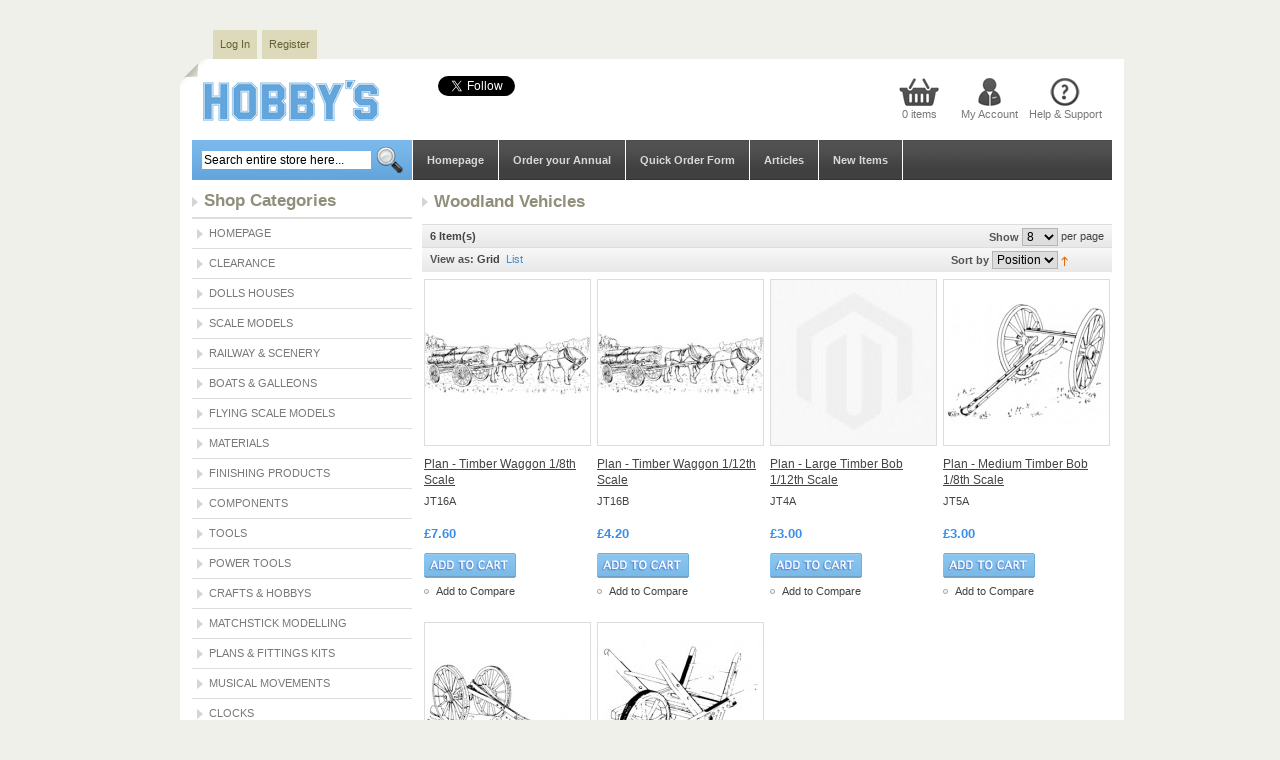

--- FILE ---
content_type: text/html; charset=UTF-8
request_url: https://hobby.uk.com/horse-drawn-vehicles/the-john-thompson-collection/woodland-vehicles.html
body_size: 156469
content:
<!DOCTYPE html PUBLIC "-//W3C//DTD XHTML 1.0 Strict//EN" "http://www.w3.org/TR/xhtml1/DTD/xhtml1-strict.dtd">
<html xmlns="http://www.w3.org/1999/xhtml" xml:lang="en" lang="en">
<head>
    <title>Woodland Vehicles - The John Thompson Collection - Horse Drawn Vehicles Online | Hobby.uk.com Hobbys</title>
<meta http-equiv="Content-Type" content="text/html; charset=utf-8" />
<meta name="description" content="Best offer of Woodland Vehicles - The John Thompson Collection - Horse Drawn Vehicles at hobby.uk.com. Direct supply from UK." />
<meta name="robots" content="INDEX,FOLLOW" />
<link rel="icon" href="https://hobby.uk.com/skin/frontend/default/hellomini/favicon.ico" type="image/x-icon" />
<link rel="shortcut icon" href="https://hobby.uk.com/skin/frontend/default/hellomini/favicon.ico" type="image/x-icon" />
<script type="text/javascript">
//<![CDATA[
    var BLANK_URL = 'https://hobby.uk.com/js/blank.html';
    var BLANK_IMG = 'https://hobby.uk.com/js/spacer.gif';
//]]>
</script>
<link rel="stylesheet" type="text/css" href="https://hobby.uk.com/skin/frontend/default/hellomini/slider/css/screen.css" />
<script type="text/javascript" src="https://hobby.uk.com/js/magecoders/jquery.js"></script>
<script type="text/javascript" src="https://hobby.uk.com/skin/frontend/default/hellomini/slider/js/slider.js"></script>
<script type="text/javascript">
jQuery(document).ready(function(){	
	jQuery("#slider").easySlider({
		auto: true,
		continuous: true 
	});
});

</script>
<link rel="stylesheet" type="text/css" href="https://hobby.uk.com/skin/frontend/default/hellomini/css/reset.css" media="all" />
<link rel="stylesheet" type="text/css" href="https://hobby.uk.com/skin/frontend/default/hellomini/css/boxes.css" media="all" />
<link rel="stylesheet" type="text/css" href="https://hobby.uk.com/skin/frontend/default/hellomini/css/menu.css" media="all" />
<link rel="stylesheet" type="text/css" href="https://hobby.uk.com/skin/frontend/default/hellomini/css/clears.css" media="all" />
<link rel="stylesheet" type="text/css" href="https://hobby.uk.com/skin/frontend/base/default/css/widget.css" media="all" />
<link rel="stylesheet" type="text/css" href="https://hobby.uk.com/skin/frontend/default/hellomini/css/fbintegrator.css" media="all" />
<link rel="stylesheet" type="text/css" href="https://hobby.uk.com/skin/frontend/default/hellomini/aw_shopbybrand/css/aw_brands.css" media="all" />
<link rel="stylesheet" type="text/css" href="https://hobby.uk.com/skin/frontend/default/hellomini/aw_sociable/css/aw_sociable.css" media="all" />
<link rel="stylesheet" type="text/css" href="https://hobby.uk.com/skin/frontend/base/default/css/quickorder.css" media="all" />
<link rel="stylesheet" type="text/css" href="https://hobby.uk.com/skin/frontend/default/default/css/easycatalogimg.css" media="all" />
<link rel="stylesheet" type="text/css" href="https://hobby.uk.com/skin/frontend/default/hellomini/css/print.css" media="print" />
<script type="text/javascript" src="https://hobby.uk.com/js/prototype/prototype.js"></script>
<script type="text/javascript" src="https://hobby.uk.com/js/prototype/validation.js"></script>
<script type="text/javascript" src="https://hobby.uk.com/js/scriptaculous/builder.js"></script>
<script type="text/javascript" src="https://hobby.uk.com/js/scriptaculous/effects.js"></script>
<script type="text/javascript" src="https://hobby.uk.com/js/scriptaculous/dragdrop.js"></script>
<script type="text/javascript" src="https://hobby.uk.com/js/scriptaculous/controls.js"></script>
<script type="text/javascript" src="https://hobby.uk.com/js/scriptaculous/slider.js"></script>
<script type="text/javascript" src="https://hobby.uk.com/js/varien/js.js"></script>
<script type="text/javascript" src="https://hobby.uk.com/js/varien/form.js"></script>
<script type="text/javascript" src="https://hobby.uk.com/js/varien/menu.js"></script>
<script type="text/javascript" src="https://hobby.uk.com/js/mage/translate.js"></script>
<script type="text/javascript" src="https://hobby.uk.com/js/mage/cookies.js"></script>
<script type="text/javascript" src="https://hobby.uk.com/js/magecoders/autosuggest.js"></script>
<script type="text/javascript" src="https://hobby.uk.com/js/magecoders/quickorder.js"></script>
<link rel="canonical" href="https://hobby.uk.com/horse-drawn-vehicles/the-john-thompson-collection/woodland-vehicles.html" />
<!--[if IE]>
<link rel="stylesheet" type="text/css" href="https://hobby.uk.com/skin/frontend/default/hellomini/css/iestyles.css" media="all" />
<![endif]-->
<!--[if lt IE 7]>
<link rel="stylesheet" type="text/css" href="https://hobby.uk.com/skin/frontend/default/hellomini/css/ie7minus.css" media="all" />
<script type="text/javascript" src="https://hobby.uk.com/js/lib/ds-sleight.js"></script>
<script type="text/javascript" src="https://hobby.uk.com/js/varien/iehover-fix.js"></script>
<![endif]-->
    <meta property="og:title" content="Woodland Vehicles - The John Thompson Collection - Horse Drawn Vehicles Online | Hobby.uk.com Hobbys"/>
    <meta property="og:type" content="website"/>
    <meta property="og:url" content="https://hobby.uk.com/horse-drawn-vehicles/the-john-thompson-collection/woodland-vehicles.html"/>
    <meta property="og:image" content="https://hobby.uk.com/skin/frontend/default/hellomini/images/logo.gif"/>
    <meta property="og:description" content="Woodland Vehicles - The John Thompson Collection - Horse Drawn Vehicles Online | Hobby.uk.com Hobbys"/>
    <meta property="fb:app_id" content="546377348792813"/>
    <meta property="og:locale" content="en_GB"/>
<script type="application/ld+json">{"@context":"http:\/\/schema.org","@type":"WebSite","url":"https:\/\/hobby.uk.com\/","name":"Hobby's"}</script><script type="application/ld+json">{"@context":"http:\/\/schema.org","@type":"LocalBusiness","name":"Hobby's","telephone":"020 8761 4244","email":"sales@hobby.uk.com","faxNumber":"020 8761 8796","address":{"@type":"PostalAddress","addressLocality":"London","addressRegion":"","streetAddress":"2 Knight's Hill Square","postalCode":"SE27 0HH"},"sameAs":[["https:\/\/www.facebook.com\/HobbysLtd\/","https:\/\/twitter.com\/Hobbys1"]],"url":"https:\/\/hobby.uk.com\/"}</script><script type="application/ld+json">{"@context":"http:\/\/schema.org","@type":"BreadcrumbList","itemListElement":[{"@type":"ListItem","item":{"@id":"https:\/\/hobby.uk.com\/","name":"Home"},"position":0},{"@type":"ListItem","item":{"@id":"https:\/\/hobby.uk.com\/horse-drawn-vehicles.html","name":"Horse Drawn Vehicles"},"position":1},{"@type":"ListItem","item":{"@id":"https:\/\/hobby.uk.com\/horse-drawn-vehicles\/the-john-thompson-collection.html","name":"The John Thompson Collection"},"position":2}]}</script>
<meta property="og:type" content="product.group"/>
<meta property="og:title" content="Woodland Vehicles - The John Thompson Collection - Horse Drawn Vehicles Online | Hobby.uk.com Hobbys"/>
<meta property="og:description" content="Best offer of Woodland Vehicles - The John Thompson Collection - Horse Drawn Vehicles at hobby.uk.com. Direct supply from UK."/>
<meta property="og:url" content="https://hobby.uk.com/horse-drawn-vehicles/the-john-thompson-collection/woodland-vehicles.html"/>
<meta property="og:site_name" content="Hobby's"/>
<script type="text/javascript">var Translator = new Translate({"Please use only letters (a-z or A-Z), numbers (0-9) or underscore(_) in this field, first character should be a letter.":"Please use only letters (a-z or A-Z), numbers (0-9) or underscores (_) in this field, first character must be a letter."});</script>
<script type="application/ld+json">{"@context":"http:\/\/schema.org","@type":"WebPage","url":"https:\/\/hobby.uk.com\/horse-drawn-vehicles\/the-john-thompson-collection\/woodland-vehicles.html","mainEntity":{"@context":"http:\/\/schema.org","@type":"ItemList","name":"Woodland Vehicles","url":"https:\/\/hobby.uk.com\/horse-drawn-vehicles\/the-john-thompson-collection\/woodland-vehicles.html","numberOfItems":6,"itemListElement":[{"@type":"Product","url":"https:\/\/hobby.uk.com\/timber-waggon-1-8th.html","name":"Plan - Timber Waggon 1\/8th Scale","image":"https:\/\/hobby.uk.com\/media\/catalog\/product\/cache\/1\/image\/265x\/aa3b0f049e82e9c7bbaca44dff1a2d5c\/images\/catalog\/product\/placeholder\/image.jpg","offers":{"price":7.6,"priceCurrency":"GBP","availability":"In stock"}},{"@type":"Product","url":"https:\/\/hobby.uk.com\/timber-waggon-1-12th.html","name":"Plan - Timber Waggon 1\/12th Scale","image":"https:\/\/hobby.uk.com\/media\/catalog\/product\/cache\/1\/image\/265x\/aa3b0f049e82e9c7bbaca44dff1a2d5c\/images\/catalog\/product\/placeholder\/image.jpg","offers":{"price":4.2,"priceCurrency":"GBP","availability":"In stock"}},{"@type":"Product","url":"https:\/\/hobby.uk.com\/large-timber-bob-1-12th.html","name":"Plan - Large Timber Bob 1\/12th Scale","image":"https:\/\/hobby.uk.com\/media\/catalog\/product\/cache\/1\/image\/265x\/aa3b0f049e82e9c7bbaca44dff1a2d5c\/images\/catalog\/product\/placeholder\/image.jpg","offers":{"price":3,"priceCurrency":"GBP","availability":"In stock"}},{"@type":"Product","url":"https:\/\/hobby.uk.com\/medium-timber-bob-1-8th.html","name":"Plan - Medium Timber Bob 1\/8th Scale","image":"https:\/\/hobby.uk.com\/media\/catalog\/product\/cache\/1\/image\/265x\/aa3b0f049e82e9c7bbaca44dff1a2d5c\/images\/catalog\/product\/placeholder\/image.jpg","offers":{"price":3,"priceCurrency":"GBP","availability":"In stock"}},{"@type":"Product","url":"https:\/\/hobby.uk.com\/straked-wheel-timber-bob-1-8th.html","name":"Plan - Straked Wheel Timber Bob 1\/8th Scale","image":"https:\/\/hobby.uk.com\/media\/catalog\/product\/cache\/1\/image\/265x\/aa3b0f049e82e9c7bbaca44dff1a2d5c\/images\/catalog\/product\/placeholder\/image.jpg","offers":{"price":3.2,"priceCurrency":"GBP","availability":"In stock"}},{"@type":"Product","url":"https:\/\/hobby.uk.com\/charcoal-burner-s-mare-1-8th.html","name":"Plan - Charcoal Burners Mare 1\/8th Scale","image":"https:\/\/hobby.uk.com\/media\/catalog\/product\/cache\/1\/image\/265x\/aa3b0f049e82e9c7bbaca44dff1a2d5c\/images\/catalog\/product\/placeholder\/image.jpg","offers":{"price":1.75,"priceCurrency":"GBP","availability":"In stock"}}]}}</script></head>

<body class=" catalog-category-view categorypath-horse-drawn-vehicles-the-john-thompson-collection-woodland-vehicles-html category-woodland-vehicles">
    <div class="no-display">
        <h4>Skip to Store Area:</h4>
        <ul>
            <li><a href="#main">Skip to Main Content</a></li>
            <li><a href="#col-left">Skip to Left Column</a></li>
            <li><a href="#footer">Skip to Footer</a></li>
        </ul>
    </div>
	<div class="wrapper">
			<div id="nav-top">
	<ul>
<li><a href="https://hobby.uk.com/customer/account/login/">Log In</a></li>
<li><a href="https://hobby.uk.com/customer/account/create/">Register</a></li>
</ul>
<div class="clear"></div>    </div>
    <div class="container">
            <div class="header">
        <h1 id="logo"><a href="https://hobby.uk.com/"><img src="https://hobby.uk.com/skin/frontend/default/hellomini/images/logo.gif" alt="Magento Commerce"/></a></h1>
       <div class="fb-page" data-href="https://www.facebook.com/HobbysLtd/" data-small-header="true" data-adapt-container-width="true" data-hide-cover="true" data-show-facepile="false"><blockquote cite="https://www.facebook.com/HobbysLtd/" class="fb-xfbml-parse-ignore"><a href="https://www.facebook.com/HobbysLtd/">Hobby&#039;s</a></blockquote></div>       <a href="https://twitter.com/Hobbys1" class="twitter-follow-button" data-show-count="false" data-show-screen-name="false">Follow @Hobbys1</a>
<script>!function(d,s,id){var js,fjs=d.getElementsByTagName(s)[0],p=/^http:/.test(d.location)?'http':'https';if(!d.getElementById(id)){js=d.createElement(s);js.id=id;js.src=p+'://platform.twitter.com/widgets.js';fjs.parentNode.insertBefore(js,fjs);}}(document, 'script', 'twitter-wjs');</script>	<div class="mainLinks">
	
	<div class="mycart">
            <a href="">0 items</a>
        <!-- [ends] .cart-sidebar // -->
</div>
	<div class="myaccount"><a href="https://hobby.uk.com/customer/account/">My Account</a></div>
	<div class="help"><a href="https://hobby.uk.com/support/">Help & Support</a></div>
</div>

</div>
  	
	<div id="navigation">
	          <div id="navigation"><div class="mini-search">
<form id="search_mini_form" action="https://hobby.uk.com/catalogsearch/result/" method="get">
    <fieldset>
        <legend>Search Site</legend>
            <input id="search" type="text" class="input-text" name="q" value="" />
            <input type="image" style="cursor: pointer;border: 0px;"src="https://hobby.uk.com/skin/frontend/default/hellomini/images/search_button.png" alt=" " />
            <div id="search_autocomplete" class="search-autocomplete"></div>
            <script type="text/javascript">
            //<![CDATA[
                var searchForm = new Varien.searchForm('search_mini_form', 'search', 'Search entire store here...');
                searchForm.initAutocomplete('https://hobby.uk.com/catalogsearch/ajax/suggest/', 'search_autocomplete');
            //]]>
            </script>
    </fieldset>
</form>
</div>
	   <ul id="nav">
	   		   <li><a href="https://hobby.uk.com/">Homepage</a></li>
	   		   <li><a href="../hobbys-annual.html">Order your Annual</a></li>
	   		   <li><a href="../quickorder">Quick Order Form</a></li>
	   		   <li><a href="../articles">Articles</a></li>
                                    </ul>
		</div>    <div id="aw_brands_menu_container" style="display: none">
        <li class="level0 nav-99 level-top last parent">
            <a href="https://hobby.uk.com/brands" class="level-top">
                <span>New Items</span>
            </a>
            <ul class="level0">
                                    <li class="level1 nav-99-1 first ">
                        <a href="https://hobby.uk.com/brands/metal_kits">
                            <span>Metal Kits</span>
                        </a>
                    </li>
                                    <li class="level1 nav-99-2  ">
                        <a href="https://hobby.uk.com/brands/ammo">
                            <span>Ammo</span>
                        </a>
                    </li>
                                    <li class="level1 nav-99-3  ">
                        <a href="https://hobby.uk.com/brands/aoshima_kits">
                            <span>Aoshima</span>
                        </a>
                    </li>
                                    <li class="level1 nav-99-4  ">
                        <a href="https://hobby.uk.com/brands/italeri">
                            <span>Italeri</span>
                        </a>
                    </li>
                                    <li class="level1 nav-99-5  ">
                        <a href="https://hobby.uk.com/brands/occre_transport">
                            <span>OcCre Model Kits</span>
                        </a>
                    </li>
                                    <li class="level1 nav-99-6  ">
                        <a href="https://hobby.uk.com/brands/occre_galleon">
                            <span>OcCre Galleon Kits</span>
                        </a>
                    </li>
                                    <li class="level1 nav-99-7  ">
                        <a href="https://hobby.uk.com/brands/lasercutwood">
                            <span>Laser Cut Wooden Kits</span>
                        </a>
                    </li>
                                    <li class="level1 nav-99-8  ">
                        <a href="https://hobby.uk.com/brands/ugears_new">
                            <span>UGEARS Mechanical Models</span>
                        </a>
                    </li>
                                    <li class="level1 nav-99-9  ">
                        <a href="https://hobby.uk.com/brands/diy_rooms">
                            <span>DIY Miniature Rooms</span>
                        </a>
                    </li>
                                    <li class="level1 nav-99-10  ">
                        <a href="https://hobby.uk.com/brands/airfix">
                            <span>Airfix</span>
                        </a>
                    </li>
                                    <li class="level1 nav-99-11  ">
                        <a href="https://hobby.uk.com/brands/greenstuffworld">
                            <span>Green Stuff</span>
                        </a>
                    </li>
                                    <li class="level1 nav-99-12  ">
                        <a href="https://hobby.uk.com/brands/haynes">
                            <span>Haynes</span>
                        </a>
                    </li>
                                    <li class="level1 nav-99-13  ">
                        <a href="https://hobby.uk.com/brands/newengines">
                            <span>Engine Kits</span>
                        </a>
                    </li>
                                    <li class="level1 nav-99-14  ">
                        <a href="https://hobby.uk.com/brands/mastertool">
                            <span>Master Tools</span>
                        </a>
                    </li>
                                    <li class="level1 nav-99-15  ">
                        <a href="https://hobby.uk.com/brands/tools_new">
                            <span>Tools</span>
                        </a>
                    </li>
                                    <li class="level1 nav-99-16  ">
                        <a href="https://hobby.uk.com/brands/storage_new">
                            <span>Storage and Organisers</span>
                        </a>
                    </li>
                                    <li class="level1 nav-99-17  ">
                        <a href="https://hobby.uk.com/brands/robotime">
                            <span>Wooden clock and Music Box kits</span>
                        </a>
                    </li>
                                    <li class="level1 nav-99-18  ">
                        <a href="https://hobby.uk.com/brands/mechanical3">
                            <span>Mechanical 3D Models</span>
                        </a>
                    </li>
                                    <li class="level1 nav-99-19  ">
                        <a href="https://hobby.uk.com/brands/diamond_painting">
                            <span>Diamond Painting</span>
                        </a>
                    </li>
                                    <li class="level1 nav-99-20  ">
                        <a href="https://hobby.uk.com/brands/wooden_kits">
                            <span>3D Wooden Kits</span>
                        </a>
                    </li>
                                    <li class="level1 nav-99-21  ">
                        <a href="https://hobby.uk.com/brands/displays_new">
                            <span>Displays</span>
                        </a>
                    </li>
                                    <li class="level1 nav-99-22  ">
                        <a href="https://hobby.uk.com/brands/scenic_new">
                            <span>Scenic</span>
                        </a>
                    </li>
                                    <li class="level1 nav-99-23  ">
                        <a href="https://hobby.uk.com/brands/matchitecture_new">
                            <span>Matchitecture</span>
                        </a>
                    </li>
                                    <li class="level1 nav-99-24  ">
                        <a href="https://hobby.uk.com/brands/tv_film_new">
                            <span>TV & Film kits</span>
                        </a>
                    </li>
                                    <li class="level1 nav-99-25  ">
                        <a href="https://hobby.uk.com/brands/wood_items_new">
                            <span>Wood Items</span>
                        </a>
                    </li>
                                    <li class="level1 nav-99-26  ">
                        <a href="https://hobby.uk.com/brands/wooden_kits_new">
                            <span>Wooden Craft Kits</span>
                        </a>
                    </li>
                                    <li class="level1 nav-99-27  ">
                        <a href="https://hobby.uk.com/brands/foam_coat_new">
                            <span>Foam factory</span>
                        </a>
                    </li>
                                    <li class="level1 nav-99-28  ">
                        <a href="https://hobby.uk.com/brands/metal_earth">
                            <span>Metal Earth</span>
                        </a>
                    </li>
                                    <li class="level1 nav-99-29  ">
                        <a href="https://hobby.uk.com/brands/marquetry">
                            <span>Marquetry</span>
                        </a>
                    </li>
                                    <li class="level1 nav-99-30  ">
                        <a href="https://hobby.uk.com/brands/carbon_fiber_new">
                            <span>Carbon fiber</span>
                        </a>
                    </li>
                                    <li class="level1 nav-99-31  ">
                        <a href="https://hobby.uk.com/brands/pvc_sheet_new">
                            <span>PVC Sheets</span>
                        </a>
                    </li>
                                    <li class="level1 nav-99-32  ">
                        <a href="https://hobby.uk.com/brands/traditional_marquetry_new">
                            <span>Marquetry</span>
                        </a>
                    </li>
                                    <li class="level1 nav-99-33  ">
                        <a href="https://hobby.uk.com/brands/boats_new">
                            <span>Boats and Galleons</span>
                        </a>
                    </li>
                                    <li class="level1 nav-99-34  ">
                        <a href="https://hobby.uk.com/brands/vintage_model">
                            <span>Vintage Model</span>
                        </a>
                    </li>
                                    <li class="level1 nav-99-35  ">
                        <a href="https://hobby.uk.com/brands/keil_kraft">
                            <span>Keil Kraft</span>
                        </a>
                    </li>
                                    <li class="level1 nav-99-36  ">
                        <a href="https://hobby.uk.com/brands/easy_houses_new">
                            <span>Dolls Houses</span>
                        </a>
                    </li>
                                    <li class="level1 nav-99-37  ">
                        <a href="https://hobby.uk.com/brands/houses_new">
                            <span>Dolls Houses</span>
                        </a>
                    </li>
                                    <li class="level1 nav-99-38  last">
                        <a href="https://hobby.uk.com/brands/funkits">
                            <span>Fun Wooden Kits</span>
                        </a>
                    </li>
                            </ul>
        </li>
    </div>
    <script type="text/javascript">
        menu = $('nav');
        if (menu) {
            menu.insert($('aw_brands_menu_container').innerHTML);
        }
    </script>
   </div>
<div class="clear"></div>



        <div class="outline-creator">			
            <div class="middle layout-2columns">
                <div class="col-left sidebar" id="col-left">
                    <div class="left-nav">
     <div class="head">
          <h2>Shop Categories</h2>
        </div>
           <ul id="left-nav">
		   <li><a href="https://hobby.uk.com/">Homepage</a></li>
            <li class="level0 nav-1 parent" onmouseover="toggleMenu(this,1)" onmouseout="toggleMenu(this,0)">
<a href="https://hobby.uk.com/clearance-models.html">
<span>Clearance</span>
</a>
<ul class="level0">
<li class="level1 nav-1-1 first">
<a href="https://hobby.uk.com/clearance-models/clearance-boats.html">
<span>Boats &amp; Galleons</span>
</a>
</li><li class="level1 nav-1-2">
<a href="https://hobby.uk.com/clearance-models/clearance-crafts.html">
<span>Crafts &amp; Hobbys</span>
</a>
</li><li class="level1 nav-1-3">
<a href="https://hobby.uk.com/clearance-models/clearance-rc-models.html">
<span>R/C Scale Models</span>
</a>
</li><li class="level1 nav-1-4 last">
<a href="https://hobby.uk.com/clearance-models/clearance-scale-models-1.html">
<span>Scale Models</span>
</a>
</li>
</ul>
</li>                    <li class="level0 nav-2 parent" onmouseover="toggleMenu(this,1)" onmouseout="toggleMenu(this,0)">
<a href="https://hobby.uk.com/dolls-houses.html">
<span>Dolls Houses</span>
</a>
<ul class="level0">
<li class="level1 nav-2-1 first parent" onmouseover="toggleMenu(this,1)" onmouseout="toggleMenu(this,0)">
<a href="https://hobby.uk.com/dolls-houses/1-12.html">
<span>1/12th Scale</span>
</a>
<ul class="level1">
<li class="level2 nav-2-1-1 first">
<a href="https://hobby.uk.com/dolls-houses/1-12/dolls-houses.html">
<span>Dolls Houses</span>
</a>
</li><li class="level2 nav-2-1-2">
<a href="https://hobby.uk.com/dolls-houses/1-12/dolls-house-plans.html">
<span>Dolls House Plans</span>
</a>
</li><li class="level2 nav-2-1-3 parent" onmouseover="toggleMenu(this,1)" onmouseout="toggleMenu(this,0)">
<a href="https://hobby.uk.com/dolls-houses/1-12/windows-doors.html">
<span>Windows &amp; Doors</span>
</a>
<ul class="level2">
<li class="level3 nav-2-1-3-1 first">
<a href="https://hobby.uk.com/dolls-houses/1-12/windows-doors/wooden-windows.html">
<span>Wooden Windows</span>
</a>
</li><li class="level3 nav-2-1-3-2">
<a href="https://hobby.uk.com/dolls-houses/1-12/windows-doors/wooden-doors.html">
<span>Wooden Doors</span>
</a>
</li><li class="level3 nav-2-1-3-3">
<a href="https://hobby.uk.com/dolls-houses/1-12/windows-doors/plastic-windows.html">
<span>Plastic Windows</span>
</a>
</li><li class="level3 nav-2-1-3-4">
<a href="https://hobby.uk.com/dolls-houses/1-12/windows-doors/plastic-doors.html">
<span>Plastic Doors</span>
</a>
</li><li class="level3 nav-2-1-3-5 last">
<a href="https://hobby.uk.com/dolls-houses/1-12/windows-doors/accessories.html">
<span>Accessories</span>
</a>
</li>
</ul>
</li><li class="level2 nav-2-1-4 parent" onmouseover="toggleMenu(this,1)" onmouseout="toggleMenu(this,0)">
<a href="https://hobby.uk.com/dolls-houses/1-12/exterior-finishing-materials.html">
<span>Exterior Finishing Materials</span>
</a>
<ul class="level2">
<li class="level3 nav-2-1-4-6 first">
<a href="https://hobby.uk.com/dolls-houses/1-12/exterior-finishing-materials/roof-shingles-thatching.html">
<span>Roof Shingles &amp; Thatching</span>
</a>
</li><li class="level3 nav-2-1-4-7">
<a href="https://hobby.uk.com/dolls-houses/1-12/exterior-finishing-materials/stone-coating.html">
<span>Stone Coating</span>
</a>
</li><li class="level3 nav-2-1-4-8">
<a href="https://hobby.uk.com/dolls-houses/1-12/exterior-finishing-materials/cladding-materials.html">
<span>Cladding Materials</span>
</a>
</li><li class="level3 nav-2-1-4-9">
<a href="https://hobby.uk.com/dolls-houses/1-12/exterior-finishing-materials/magic-masonry.html">
<span>Magic Masonry</span>
</a>
</li><li class="level3 nav-2-1-4-10 last">
<a href="https://hobby.uk.com/dolls-houses/1-12/exterior-finishing-materials/bricks-tiles.html">
<span>Bricks &amp; Tiles</span>
</a>
</li>
</ul>
</li><li class="level2 nav-2-1-5 parent" onmouseover="toggleMenu(this,1)" onmouseout="toggleMenu(this,0)">
<a href="https://hobby.uk.com/dolls-houses/1-12/hardware.html">
<span>Hardware</span>
</a>
<ul class="level2">
<li class="level3 nav-2-1-5-11 first">
<a href="https://hobby.uk.com/dolls-houses/1-12/hardware/hinges.html">
<span>Hinges</span>
</a>
</li><li class="level3 nav-2-1-5-12">
<a href="https://hobby.uk.com/dolls-houses/1-12/hardware/handles.html">
<span>Handles</span>
</a>
</li><li class="level3 nav-2-1-5-13">
<a href="https://hobby.uk.com/dolls-houses/1-12/hardware/draw-pull.html">
<span>Drawer Pulls</span>
</a>
</li><li class="level3 nav-2-1-5-14 last">
<a href="https://hobby.uk.com/dolls-houses/1-12/hardware/miscellaneous.html">
<span>Miscellaneous</span>
</a>
</li>
</ul>
</li><li class="level2 nav-2-1-6 parent" onmouseover="toggleMenu(this,1)" onmouseout="toggleMenu(this,0)">
<a href="https://hobby.uk.com/dolls-houses/1-12/wooden-mouldings.html">
<span>Wooden Mouldings</span>
</a>
<ul class="level2">
<li class="level3 nav-2-1-6-15 first">
<a href="https://hobby.uk.com/dolls-houses/1-12/wooden-mouldings/staircase-components.html">
<span>Staircase Components</span>
</a>
</li><li class="level3 nav-2-1-6-16">
<a href="https://hobby.uk.com/dolls-houses/1-12/wooden-mouldings/fireplace-surrounds.html">
<span>Fireplace Surrounds</span>
</a>
</li><li class="level3 nav-2-1-6-17">
<a href="https://hobby.uk.com/dolls-houses/1-12/wooden-mouldings/mouldings.html">
<span>Mouldings</span>
</a>
</li><li class="level3 nav-2-1-6-18 last">
<a href="https://hobby.uk.com/dolls-houses/1-12/wooden-mouldings/components.html">
<span>Components</span>
</a>
</li>
</ul>
</li><li class="level2 nav-2-1-7 parent" onmouseover="toggleMenu(this,1)" onmouseout="toggleMenu(this,0)">
<a href="https://hobby.uk.com/dolls-houses/1-12/wood-sheet.html">
<span>Wood Sheet</span>
</a>
<ul class="level2">
<li class="level3 nav-2-1-7-19 first">
<a href="https://hobby.uk.com/dolls-houses/1-12/wood-sheet/mahogany.html">
<span>Mahogany</span>
</a>
</li><li class="level3 nav-2-1-7-20">
<a href="https://hobby.uk.com/dolls-houses/1-12/wood-sheet/pine.html">
<span>Pine</span>
</a>
</li><li class="level3 nav-2-1-7-21">
<a href="https://hobby.uk.com/dolls-houses/1-12/wood-sheet/oak.html">
<span>Oak</span>
</a>
</li><li class="level3 nav-2-1-7-22">
<a href="https://hobby.uk.com/dolls-houses/1-12/wood-sheet/american-cherry.html">
<span>American Cherry</span>
</a>
</li><li class="level3 nav-2-1-7-23 last">
<a href="https://hobby.uk.com/dolls-houses/1-12/wood-sheet/white.html">
<span>White</span>
</a>
</li>
</ul>
</li><li class="level2 nav-2-1-8 parent" onmouseover="toggleMenu(this,1)" onmouseout="toggleMenu(this,0)">
<a href="https://hobby.uk.com/dolls-houses/1-12/lighting-electricals.html">
<span>Lighting &amp; Electricals</span>
</a>
<ul class="level2">
<li class="level3 nav-2-1-8-24 first parent" onmouseover="toggleMenu(this,1)" onmouseout="toggleMenu(this,0)">
<a href="https://hobby.uk.com/dolls-houses/1-12/lighting-electricals/cir-kit-electrical-system.html">
<span>Cir-Kit Electrical System</span>
</a>
<ul class="level3">
<li class="level4 nav-2-1-8-24-1 first">
<a href="https://hobby.uk.com/dolls-houses/1-12/lighting-electricals/cir-kit-electrical-system/wiring-kits-transformers.html">
<span>Wiring Kits &amp; Transformers</span>
</a>
</li><li class="level4 nav-2-1-8-24-2">
<a href="https://hobby.uk.com/dolls-houses/1-12/lighting-electricals/cir-kit-electrical-system/lamp-adaptors.html">
<span>Lamp Adaptors</span>
</a>
</li><li class="level4 nav-2-1-8-24-3">
<a href="https://hobby.uk.com/dolls-houses/1-12/lighting-electricals/cir-kit-electrical-system/globes-shades.html">
<span>Globes &amp; Shades</span>
</a>
</li><li class="level4 nav-2-1-8-24-4">
<a href="https://hobby.uk.com/dolls-houses/1-12/lighting-electricals/cir-kit-electrical-system/bulbs-holders.html">
<span>Bulbs and Holders</span>
</a>
</li><li class="level4 nav-2-1-8-24-5">
<a href="https://hobby.uk.com/dolls-houses/1-12/lighting-electricals/cir-kit-electrical-system/accessories.html">
<span>Accessories</span>
</a>
</li><li class="level4 nav-2-1-8-24-6 last">
<a href="https://hobby.uk.com/dolls-houses/1-12/lighting-electricals/cir-kit-electrical-system/tools.html">
<span>Tools</span>
</a>
</li>
</ul>
</li><li class="level3 nav-2-1-8-25">
<a href="https://hobby.uk.com/dolls-houses/1-12/lighting-electricals/fires.html">
<span>Fires</span>
</a>
</li><li class="level3 nav-2-1-8-26">
<a href="https://hobby.uk.com/dolls-houses/1-12/lighting-electricals/ceiling-lights.html">
<span>Ceiling Lights</span>
</a>
</li><li class="level3 nav-2-1-8-27">
<a href="https://hobby.uk.com/dolls-houses/1-12/lighting-electricals/wall-lights.html">
<span>Wall Lights</span>
</a>
</li><li class="level3 nav-2-1-8-28">
<a href="https://hobby.uk.com/dolls-houses/1-12/lighting-electricals/table-standard-lamps.html">
<span>Table &amp; Standard Lamps</span>
</a>
</li><li class="level3 nav-2-1-8-29 last">
<a href="https://hobby.uk.com/dolls-houses/1-12/lighting-electricals/accessories.html">
<span>Accessories</span>
</a>
</li>
</ul>
</li><li class="level2 nav-2-1-9 parent" onmouseover="toggleMenu(this,1)" onmouseout="toggleMenu(this,0)">
<a href="https://hobby.uk.com/dolls-houses/1-12/wallpapers-fabrics.html">
<span>Wallpapers &amp; Fabrics</span>
</a>
<ul class="level2">
<li class="level3 nav-2-1-9-30 first">
<a href="https://hobby.uk.com/dolls-houses/1-12/wallpapers-fabrics/curtains.html">
<span>Curtains</span>
</a>
</li><li class="level3 nav-2-1-9-31">
<a href="https://hobby.uk.com/dolls-houses/1-12/wallpapers-fabrics/fabrics.html">
<span>Fabrics</span>
</a>
</li><li class="level3 nav-2-1-9-32">
<a href="https://hobby.uk.com/dolls-houses/1-12/wallpapers-fabrics/wallpapers.html">
<span>Wallpapers</span>
</a>
</li><li class="level3 nav-2-1-9-33 last">
<a href="https://hobby.uk.com/dolls-houses/1-12/wallpapers-fabrics/laminated-tile-sheet.html">
<span>Laminated Tile Sheet</span>
</a>
</li>
</ul>
</li><li class="level2 nav-2-1-10 parent" onmouseover="toggleMenu(this,1)" onmouseout="toggleMenu(this,0)">
<a href="https://hobby.uk.com/dolls-houses/1-12/floor-coverings.html">
<span>Floor Coverings</span>
</a>
<ul class="level2">
<li class="level3 nav-2-1-10-34 first">
<a href="https://hobby.uk.com/dolls-houses/1-12/floor-coverings/floor-papers.html">
<span>Floor Papers</span>
</a>
</li><li class="level3 nav-2-1-10-35">
<a href="https://hobby.uk.com/dolls-houses/1-12/floor-coverings/carpets-rugs.html">
<span>Carpets &amp; Rugs</span>
</a>
</li><li class="level3 nav-2-1-10-36">
<a href="https://hobby.uk.com/dolls-houses/1-12/floor-coverings/marble-tile.html">
<span>Marble Tile</span>
</a>
</li><li class="level3 nav-2-1-10-37 last">
<a href="https://hobby.uk.com/dolls-houses/1-12/floor-coverings/textured-coverings.html">
<span>Textured Coverings</span>
</a>
</li>
</ul>
</li><li class="level2 nav-2-1-11 parent" onmouseover="toggleMenu(this,1)" onmouseout="toggleMenu(this,0)">
<a href="https://hobby.uk.com/dolls-houses/1-12/furniture-ready-made.html">
<span>Furniture Ready Made</span>
</a>
<ul class="level2">
<li class="level3 nav-2-1-11-38 first">
<a href="https://hobby.uk.com/dolls-houses/1-12/furniture-ready-made/huamei-collection.html">
<span>HuaMei Collection</span>
</a>
</li><li class="level3 nav-2-1-11-39">
<a href="https://hobby.uk.com/dolls-houses/1-12/furniture-ready-made/bathroom.html">
<span>Bathroom</span>
</a>
</li><li class="level3 nav-2-1-11-40">
<a href="https://hobby.uk.com/dolls-houses/1-12/furniture-ready-made/bedroom.html">
<span>Bedroom</span>
</a>
</li><li class="level3 nav-2-1-11-41">
<a href="https://hobby.uk.com/dolls-houses/1-12/furniture-ready-made/nursery.html">
<span>Nursery</span>
</a>
</li><li class="level3 nav-2-1-11-42 parent" onmouseover="toggleMenu(this,1)" onmouseout="toggleMenu(this,0)">
<a href="https://hobby.uk.com/dolls-houses/1-12/furniture-ready-made/kitchen.html">
<span>Kitchen</span>
</a>
<ul class="level3">
<li class="level4 nav-2-1-11-42-7 first last">
<a href="https://hobby.uk.com/dolls-houses/1-12/furniture-ready-made/kitchen/oak-finished-furniture.html">
<span>Oak Finished Furniture</span>
</a>
</li>
</ul>
</li><li class="level3 nav-2-1-11-43">
<a href="https://hobby.uk.com/dolls-houses/1-12/furniture-ready-made/dining-room.html">
<span>Dining room</span>
</a>
</li><li class="level3 nav-2-1-11-44">
<a href="https://hobby.uk.com/dolls-houses/1-12/furniture-ready-made/living-room.html">
<span>Living room</span>
</a>
</li><li class="level3 nav-2-1-11-45">
<a href="https://hobby.uk.com/dolls-houses/1-12/furniture-ready-made/study.html">
<span>Study</span>
</a>
</li><li class="level3 nav-2-1-11-46">
<a href="https://hobby.uk.com/dolls-houses/1-12/furniture-ready-made/shop.html">
<span>Shop</span>
</a>
</li><li class="level3 nav-2-1-11-47">
<a href="https://hobby.uk.com/dolls-houses/1-12/furniture-ready-made/computers-and-tvs.html">
<span>Computers and TVs</span>
</a>
</li><li class="level3 nav-2-1-11-48 last">
<a href="https://hobby.uk.com/dolls-houses/1-12/furniture-ready-made/wire-wicker.html">
<span>Wire Wicker</span>
</a>
</li>
</ul>
</li><li class="level2 nav-2-1-12 parent" onmouseover="toggleMenu(this,1)" onmouseout="toggleMenu(this,0)">
<a href="https://hobby.uk.com/dolls-houses/1-12/furniture-kits.html">
<span>Furniture Kits</span>
</a>
<ul class="level2">
<li class="level3 nav-2-1-12-49 first">
<a href="https://hobby.uk.com/dolls-houses/1-12/furniture-kits/tab-slot.html">
<span>Tab &amp; Slot</span>
</a>
</li><li class="level3 nav-2-1-12-50">
<a href="https://hobby.uk.com/dolls-houses/1-12/furniture-kits/bedroom.html">
<span>Bedroom</span>
</a>
</li><li class="level3 nav-2-1-12-51">
<a href="https://hobby.uk.com/dolls-houses/1-12/furniture-kits/dining-room.html">
<span>Dining Room</span>
</a>
</li><li class="level3 nav-2-1-12-52">
<a href="https://hobby.uk.com/dolls-houses/1-12/furniture-kits/library.html">
<span>Library</span>
</a>
</li><li class="level3 nav-2-1-12-53">
<a href="https://hobby.uk.com/dolls-houses/1-12/furniture-kits/living-room.html">
<span>Living Room</span>
</a>
</li><li class="level3 nav-2-1-12-54 last">
<a href="https://hobby.uk.com/dolls-houses/1-12/furniture-kits/bathroom.html">
<span>Bathroom</span>
</a>
</li>
</ul>
</li><li class="level2 nav-2-1-13 parent" onmouseover="toggleMenu(this,1)" onmouseout="toggleMenu(this,0)">
<a href="https://hobby.uk.com/dolls-houses/1-12/figures-pets.html">
<span>Figures and Pets</span>
</a>
<ul class="level2">
<li class="level3 nav-2-1-13-55 first">
<a href="https://hobby.uk.com/dolls-houses/1-12/figures-pets/adult-male-figures.html">
<span>Adult Male Figures</span>
</a>
</li><li class="level3 nav-2-1-13-56">
<a href="https://hobby.uk.com/dolls-houses/1-12/figures-pets/adult-female-figures.html">
<span>Adult Female Figures</span>
</a>
</li><li class="level3 nav-2-1-13-57">
<a href="https://hobby.uk.com/dolls-houses/1-12/figures-pets/children-babies.html">
<span>Children &amp; Babies</span>
</a>
</li><li class="level3 nav-2-1-13-58 last">
<a href="https://hobby.uk.com/dolls-houses/1-12/figures-pets/pets.html">
<span>Pets</span>
</a>
</li>
</ul>
</li><li class="level2 nav-2-1-14">
<a href="https://hobby.uk.com/dolls-houses/1-12/musical-instruments.html">
<span>Musical Instruments</span>
</a>
</li><li class="level2 nav-2-1-15">
<a href="https://hobby.uk.com/dolls-houses/1-12/garden-ornaments-flowers.html">
<span>Garden Ornaments &amp; Flowers</span>
</a>
</li><li class="level2 nav-2-1-16 parent" onmouseover="toggleMenu(this,1)" onmouseout="toggleMenu(this,0)">
<a href="https://hobby.uk.com/dolls-houses/1-12/accessories.html">
<span>Accessories</span>
</a>
<ul class="level2">
<li class="level3 nav-2-1-16-59 first">
<a href="https://hobby.uk.com/dolls-houses/1-12/accessories/bathroom-bedroom.html">
<span>Bathroom &amp; Bedroom</span>
</a>
</li><li class="level3 nav-2-1-16-60">
<a href="https://hobby.uk.com/dolls-houses/1-12/accessories/lounge-dining.html">
<span>Lounge &amp; Dining</span>
</a>
</li><li class="level3 nav-2-1-16-61">
<a href="https://hobby.uk.com/dolls-houses/1-12/accessories/kitchen.html">
<span>Kitchen</span>
</a>
</li><li class="level3 nav-2-1-16-62">
<a href="https://hobby.uk.com/dolls-houses/1-12/accessories/food-drink.html">
<span>Food &amp; Drink</span>
</a>
</li><li class="level3 nav-2-1-16-63">
<a href="https://hobby.uk.com/dolls-houses/1-12/accessories/pictures-frames-books.html">
<span>Pictures, Frames &amp; Books</span>
</a>
</li><li class="level3 nav-2-1-16-64">
<a href="https://hobby.uk.com/dolls-houses/1-12/accessories/clothing.html">
<span>Clothing</span>
</a>
</li><li class="level3 nav-2-1-16-65 last">
<a href="https://hobby.uk.com/dolls-houses/1-12/accessories/metal-miniatures.html">
<span>Metal Miniatures</span>
</a>
</li>
</ul>
</li><li class="level2 nav-2-1-17 last">
<a href="https://hobby.uk.com/dolls-houses/1-12/books.html">
<span>Books</span>
</a>
</li>
</ul>
</li><li class="level1 nav-2-2 parent" onmouseover="toggleMenu(this,1)" onmouseout="toggleMenu(this,0)">
<a href="https://hobby.uk.com/dolls-houses/1-16.html">
<span>1/16th Scale</span>
</a>
<ul class="level1">
<li class="level2 nav-2-2-18 first">
<a href="https://hobby.uk.com/dolls-houses/1-16/plans-fittings-kits.html">
<span>Plans &amp; Fittings Kits</span>
</a>
</li><li class="level2 nav-2-2-19">
<a href="https://hobby.uk.com/dolls-houses/1-16/doors-windows.html">
<span>Doors &amp; Windows</span>
</a>
</li><li class="level2 nav-2-2-20 parent" onmouseover="toggleMenu(this,1)" onmouseout="toggleMenu(this,0)">
<a href="https://hobby.uk.com/dolls-houses/1-16/lighting-electrical.html">
<span>Lighting &amp; Electrical</span>
</a>
<ul class="level2">
<li class="level3 nav-2-2-20-66 first">
<a href="https://hobby.uk.com/dolls-houses/1-16/lighting-electrical/light-fittings-sets.html">
<span>Light Fittings &amp; Sets</span>
</a>
</li><li class="level3 nav-2-2-20-67 last">
<a href="https://hobby.uk.com/dolls-houses/1-16/lighting-electrical/electrical-accessories.html">
<span>Electrical Accessories</span>
</a>
</li>
</ul>
</li><li class="level2 nav-2-2-21">
<a href="https://hobby.uk.com/dolls-houses/1-16/furniture.html">
<span>Furniture</span>
</a>
</li><li class="level2 nav-2-2-22">
<a href="https://hobby.uk.com/dolls-houses/1-16/exterior-interior-papers.html">
<span>Exterior &amp; Interior Papers</span>
</a>
</li><li class="level2 nav-2-2-23">
<a href="https://hobby.uk.com/dolls-houses/1-16/floor-papers-flocks.html">
<span>Floor Papers &amp; Flocks</span>
</a>
</li><li class="level2 nav-2-2-24 last">
<a href="https://hobby.uk.com/dolls-houses/1-16/accessories.html">
<span>Accessories</span>
</a>
</li>
</ul>
</li><li class="level1 nav-2-3 last parent" onmouseover="toggleMenu(this,1)" onmouseout="toggleMenu(this,0)">
<a href="https://hobby.uk.com/dolls-houses/1-24.html">
<span>1/24th Scale</span>
</a>
<ul class="level1">
<li class="level2 nav-2-3-25 first">
<a href="https://hobby.uk.com/dolls-houses/1-24/wall-floor-papers.html">
<span>Wall &amp; Floor Papers</span>
</a>
</li><li class="level2 nav-2-3-26">
<a href="https://hobby.uk.com/dolls-houses/1-24/windows-doors.html">
<span>Windows &amp; Doors</span>
</a>
</li><li class="level2 nav-2-3-27 last">
<a href="https://hobby.uk.com/dolls-houses/1-24/wooden-components.html">
<span>Wooden Components</span>
</a>
</li>
</ul>
</li>
</ul>
</li>                    <li class="level0 nav-3 parent" onmouseover="toggleMenu(this,1)" onmouseout="toggleMenu(this,0)">
<a href="https://hobby.uk.com/scale-models.html">
<span>Scale Models</span>
</a>
<ul class="level0">
<li class="level1 nav-3-1 first">
<a href="https://hobby.uk.com/scale-models/aoshima.html">
<span>Aoshima Plastic Kits</span>
</a>
</li><li class="level1 nav-3-2 parent" onmouseover="toggleMenu(this,1)" onmouseout="toggleMenu(this,0)">
<a href="https://hobby.uk.com/scale-models/ammo.html">
<span>Ammo</span>
</a>
<ul class="level1">
<li class="level2 nav-3-2-1 first">
<a href="https://hobby.uk.com/scale-models/ammo/oilbrushers.html">
<span>Oilbrushers</span>
</a>
</li><li class="level2 nav-3-2-2 last">
<a href="https://hobby.uk.com/scale-models/ammo/ammo-accessories.html">
<span>Ammo Accessories</span>
</a>
</li>
</ul>
</li><li class="level1 nav-3-3">
<a href="https://hobby.uk.com/scale-models/metal-construction.html">
<span>Metal Construction Kits</span>
</a>
</li><li class="level1 nav-3-4">
<a href="https://hobby.uk.com/scale-models/italeri-kits.html">
<span>Italeri</span>
</a>
</li><li class="level1 nav-3-5 parent" onmouseover="toggleMenu(this,1)" onmouseout="toggleMenu(this,0)">
<a href="https://hobby.uk.com/scale-models/greenstuff.html">
<span>Green Stuff</span>
</a>
<ul class="level1">
<li class="level2 nav-3-5-3 first">
<a href="https://hobby.uk.com/scale-models/greenstuff/tape-putty.html">
<span>Tape &amp; Putty</span>
</a>
</li><li class="level2 nav-3-5-4">
<a href="https://hobby.uk.com/scale-models/greenstuff/moulds-resin.html">
<span>Moulds &amp; Resin</span>
</a>
</li><li class="level2 nav-3-5-5">
<a href="https://hobby.uk.com/scale-models/greenstuff/ultraviolet-resins.html">
<span>Ultraviolet Resins</span>
</a>
</li><li class="level2 nav-3-5-6">
<a href="https://hobby.uk.com/scale-models/greenstuff/textured-rolling-pins.html">
<span>Textured Rolling Pins</span>
</a>
</li><li class="level2 nav-3-5-7">
<a href="https://hobby.uk.com/scale-models/greenstuff/sculpting-tools-putty.html">
<span>Sculpting</span>
</a>
</li><li class="level2 nav-3-5-8">
<a href="https://hobby.uk.com/scale-models/greenstuff/cutters.html">
<span>Cutters</span>
</a>
</li><li class="level2 nav-3-5-9">
<a href="https://hobby.uk.com/scale-models/greenstuff/punches.html">
<span>Punches</span>
</a>
</li><li class="level2 nav-3-5-10">
<a href="https://hobby.uk.com/scale-models/greenstuff/craft-tools.html">
<span>Craft Tools</span>
</a>
</li><li class="level2 nav-3-5-11">
<a href="https://hobby.uk.com/scale-models/greenstuff/led-lights.html">
<span>LED Lights</span>
</a>
</li><li class="level2 nav-3-5-12">
<a href="https://hobby.uk.com/scale-models/greenstuff/photo-etched-plates.html">
<span>Photo Etched Plates</span>
</a>
</li><li class="level2 nav-3-5-13">
<a href="https://hobby.uk.com/scale-models/greenstuff/decals-resin.html">
<span>Decals &amp; Resin</span>
</a>
</li><li class="level2 nav-3-5-14">
<a href="https://hobby.uk.com/scale-models/greenstuff/liquid-pigments.html">
<span>Liquid Pigments</span>
</a>
</li><li class="level2 nav-3-5-15">
<a href="https://hobby.uk.com/scale-models/greenstuff/natural-pigments.html">
<span>Natural Pigments</span>
</a>
</li><li class="level2 nav-3-5-16 last">
<a href="https://hobby.uk.com/scale-models/greenstuff/pigment-accessories.html">
<span>Pigment Accessories</span>
</a>
</li>
</ul>
</li><li class="level1 nav-3-6 parent" onmouseover="toggleMenu(this,1)" onmouseout="toggleMenu(this,0)">
<a href="https://hobby.uk.com/scale-models/humbrol-paints-accessories.html">
<span>Humbrol Paints &amp; Accessories</span>
</a>
<ul class="level1">
<li class="level2 nav-3-6-17 first">
<a href="https://hobby.uk.com/scale-models/humbrol-paints-accessories/modelling-enamels.html">
<span>Modelling Enamels</span>
</a>
</li><li class="level2 nav-3-6-18">
<a href="https://hobby.uk.com/scale-models/humbrol-paints-accessories/enamel-washes.html">
<span>Enamel Washes</span>
</a>
</li><li class="level2 nav-3-6-19">
<a href="https://hobby.uk.com/scale-models/humbrol-paints-accessories/hobby-acrylic.html">
<span>Hobby Acrylic</span>
</a>
</li><li class="level2 nav-3-6-20">
<a href="https://hobby.uk.com/scale-models/humbrol-paints-accessories/accessories.html">
<span>Accessories</span>
</a>
</li><li class="level2 nav-3-6-21 last">
<a href="https://hobby.uk.com/scale-models/humbrol-paints-accessories/weathering-powders.html">
<span>Weathering Powders</span>
</a>
</li>
</ul>
</li><li class="level1 nav-3-7">
<a href="https://hobby.uk.com/scale-models/master-tools.html">
<span>Master Tools</span>
</a>
</li><li class="level1 nav-3-8">
<a href="https://hobby.uk.com/scale-models/working-engine-kits.html">
<span>Working Engine Kits</span>
</a>
</li><li class="level1 nav-3-9">
<a href="https://hobby.uk.com/scale-models/airfix-kits.html">
<span>Airfix Starter &amp; Gift Sets</span>
</a>
</li><li class="level1 nav-3-10">
<a href="https://hobby.uk.com/scale-models/airfix-ships.html">
<span>Airfix Ships</span>
</a>
</li><li class="level1 nav-3-11">
<a href="https://hobby.uk.com/scale-models/airfix-aircraft.html">
<span>Airfix Aircraft</span>
</a>
</li><li class="level1 nav-3-12">
<a href="https://hobby.uk.com/scale-models/airfix-1-76-military-kits.html">
<span>Airfix 1:76 Military Kits</span>
</a>
</li><li class="level1 nav-3-13">
<a href="https://hobby.uk.com/scale-models/laser-cut-wooden-kits.html">
<span>Laser Cut Wooden Kits</span>
</a>
</li><li class="level1 nav-3-14">
<a href="https://hobby.uk.com/scale-models/mechanical-3d-models.html">
<span>Mechanical 3D Models</span>
</a>
</li><li class="level1 nav-3-15">
<a href="https://hobby.uk.com/scale-models/u-gears-mechanical-models.html">
<span>U Gears Mechanical Models</span>
</a>
</li><li class="level1 nav-3-16">
<a href="https://hobby.uk.com/scale-models/tv-and-film-kits.html">
<span>TV and Film Kits</span>
</a>
</li><li class="level1 nav-3-17">
<a href="https://hobby.uk.com/scale-models/metal-earth.html">
<span>Metal Earth</span>
</a>
</li><li class="level1 nav-3-18">
<a href="https://hobby.uk.com/scale-models/airfix-quick-build.html">
<span>Airfix Quick Build</span>
</a>
</li><li class="level1 nav-3-19">
<a href="https://hobby.uk.com/scale-models/airplane-snap-kits.html">
<span>Airplane Snap Kits</span>
</a>
</li><li class="level1 nav-3-20 parent" onmouseover="toggleMenu(this,1)" onmouseout="toggleMenu(this,0)">
<a href="https://hobby.uk.com/scale-models/maisto-die-cast-metal-model-kits.html">
<span>Maisto Die Cast Metal Model Kits</span>
</a>
<ul class="level1">
<li class="level2 nav-3-20-22 first">
<a href="https://hobby.uk.com/scale-models/maisto-die-cast-metal-model-kits/1-12-scale-motorbikes.html">
<span>1:12 Scale Motorbikes</span>
</a>
</li><li class="level2 nav-3-20-23 last">
<a href="https://hobby.uk.com/scale-models/maisto-die-cast-metal-model-kits/1-24-scale-cars.html">
<span>1:24 Scale Cars</span>
</a>
</li>
</ul>
</li><li class="level1 nav-3-21">
<a href="https://hobby.uk.com/scale-models/eitech.html">
<span>Eitech</span>
</a>
</li><li class="level1 nav-3-22">
<a href="https://hobby.uk.com/scale-models/amati-museum-quality.html">
<span>Amati Museum Quality</span>
</a>
</li><li class="level1 nav-3-23 last parent" onmouseover="toggleMenu(this,1)" onmouseout="toggleMenu(this,0)">
<a href="https://hobby.uk.com/scale-models/finishing-products.html">
<span>Finishing Products</span>
</a>
<ul class="level1">
<li class="level2 nav-3-23-24 first">
<a href="https://hobby.uk.com/scale-models/finishing-products/effects.html">
<span>Effects</span>
</a>
</li><li class="level2 nav-3-23-25">
<a href="https://hobby.uk.com/scale-models/finishing-products/experts-choice-decal-system.html">
<span>Experts Choice Decal System</span>
</a>
</li><li class="level2 nav-3-23-26 last">
<a href="https://hobby.uk.com/scale-models/finishing-products/bare-metal-foil.html">
<span>Bare Metal Foil</span>
</a>
</li>
</ul>
</li>
</ul>
</li>                    <li class="level0 nav-4 parent" onmouseover="toggleMenu(this,1)" onmouseout="toggleMenu(this,0)">
<a href="https://hobby.uk.com/railway-scenery.html">
<span>Railway &amp; Scenery</span>
</a>
<ul class="level0">
<li class="level1 nav-4-1 first parent" onmouseover="toggleMenu(this,1)" onmouseout="toggleMenu(this,0)">
<a href="https://hobby.uk.com/railway-scenery/plastic-railway-kits.html">
<span>Plastic Railway Kits</span>
</a>
<ul class="level1">
<li class="level2 nav-4-1-1 first">
<a href="https://hobby.uk.com/railway-scenery/plastic-railway-kits/locomotives.html">
<span>Locomotives</span>
</a>
</li><li class="level2 nav-4-1-2">
<a href="https://hobby.uk.com/railway-scenery/plastic-railway-kits/rolling-stock.html">
<span>Rolling Stock</span>
</a>
</li><li class="level2 nav-4-1-3">
<a href="https://hobby.uk.com/railway-scenery/plastic-railway-kits/buildings.html">
<span>Buildings</span>
</a>
</li><li class="level2 nav-4-1-4 last">
<a href="https://hobby.uk.com/railway-scenery/plastic-railway-kits/other-plastic-kits.html">
<span>Other Plastic Kits</span>
</a>
</li>
</ul>
</li><li class="level1 nav-4-2">
<a href="https://hobby.uk.com/railway-scenery/canal-boats.html">
<span>Canal Boats</span>
</a>
</li><li class="level1 nav-4-3">
<a href="https://hobby.uk.com/railway-scenery/instant-trackbed.html">
<span>Instant Trackbed</span>
</a>
</li><li class="level1 nav-4-4 parent" onmouseover="toggleMenu(this,1)" onmouseout="toggleMenu(this,0)">
<a href="https://hobby.uk.com/railway-scenery/scenery-materials.html">
<span>Scenery Materials</span>
</a>
<ul class="level1">
<li class="level2 nav-4-4-5 first parent" onmouseover="toggleMenu(this,1)" onmouseout="toggleMenu(this,0)">
<a href="https://hobby.uk.com/railway-scenery/scenery-materials/jtt-range-of-trees.html">
<span>JTT Range Of Trees</span>
</a>
<ul class="level2">
<li class="level3 nav-4-4-5-1 first">
<a href="https://hobby.uk.com/railway-scenery/scenery-materials/jtt-range-of-trees/ash.html">
<span>Ash</span>
</a>
</li><li class="level3 nav-4-4-5-2">
<a href="https://hobby.uk.com/railway-scenery/scenery-materials/jtt-range-of-trees/beech.html">
<span>Beech</span>
</a>
</li><li class="level3 nav-4-4-5-3">
<a href="https://hobby.uk.com/railway-scenery/scenery-materials/jtt-range-of-trees/birch.html">
<span>Birch</span>
</a>
</li><li class="level3 nav-4-4-5-4">
<a href="https://hobby.uk.com/railway-scenery/scenery-materials/jtt-range-of-trees/cypress.html">
<span>Cypress</span>
</a>
</li><li class="level3 nav-4-4-5-5">
<a href="https://hobby.uk.com/railway-scenery/scenery-materials/jtt-range-of-trees/deciduous.html">
<span>Deciduous</span>
</a>
</li><li class="level3 nav-4-4-5-6">
<a href="https://hobby.uk.com/railway-scenery/scenery-materials/jtt-range-of-trees/fir.html">
<span>Fir</span>
</a>
</li><li class="level3 nav-4-4-5-7">
<a href="https://hobby.uk.com/railway-scenery/scenery-materials/jtt-range-of-trees/live-oak.html">
<span>Live Oak</span>
</a>
</li><li class="level3 nav-4-4-5-8">
<a href="https://hobby.uk.com/railway-scenery/scenery-materials/jtt-range-of-trees/oak.html">
<span>Oak</span>
</a>
</li><li class="level3 nav-4-4-5-9">
<a href="https://hobby.uk.com/railway-scenery/scenery-materials/jtt-range-of-trees/palm.html">
<span>Palm</span>
</a>
</li><li class="level3 nav-4-4-5-10">
<a href="https://hobby.uk.com/railway-scenery/scenery-materials/jtt-range-of-trees/pine.html">
<span>Pine</span>
</a>
</li><li class="level3 nav-4-4-5-11">
<a href="https://hobby.uk.com/railway-scenery/scenery-materials/jtt-range-of-trees/poplar.html">
<span>Poplar</span>
</a>
</li><li class="level3 nav-4-4-5-12">
<a href="https://hobby.uk.com/railway-scenery/scenery-materials/jtt-range-of-trees/sycamore.html">
<span>Sycamore</span>
</a>
</li><li class="level3 nav-4-4-5-13 last">
<a href="https://hobby.uk.com/railway-scenery/scenery-materials/jtt-range-of-trees/weeping-willow.html">
<span>Weeping Willow</span>
</a>
</li>
</ul>
</li><li class="level2 nav-4-4-6">
<a href="https://hobby.uk.com/railway-scenery/scenery-materials/modellers-range-of-trees.html">
<span>Modellers Range Of Trees</span>
</a>
</li><li class="level2 nav-4-4-7">
<a href="https://hobby.uk.com/railway-scenery/scenery-materials/hedges-bushes-mats.html">
<span>Hedges, Bushes &amp; Mats</span>
</a>
</li><li class="level2 nav-4-4-8">
<a href="https://hobby.uk.com/railway-scenery/scenery-materials/scatter-ballast.html">
<span>Scatter &amp; Ballast</span>
</a>
</li><li class="level2 nav-4-4-9">
<a href="https://hobby.uk.com/railway-scenery/scenery-materials/architecture.html">
<span>Architecture &amp; Scenery</span>
</a>
</li><li class="level2 nav-4-4-10">
<a href="https://hobby.uk.com/railway-scenery/scenery-materials/fencing-walling.html">
<span>Fencing &amp; Walling</span>
</a>
</li><li class="level2 nav-4-4-11 last">
<a href="https://hobby.uk.com/railway-scenery/scenery-materials/scale-papers.html">
<span>Scale Papers</span>
</a>
</li>
</ul>
</li><li class="level1 nav-4-5">
<a href="https://hobby.uk.com/railway-scenery/effects.html">
<span>Effects</span>
</a>
</li><li class="level1 nav-4-6">
<a href="https://hobby.uk.com/railway-scenery/humbrol-railway-colours.html">
<span>Humbrol Railway Colours</span>
</a>
</li><li class="level1 nav-4-7">
<a href="https://hobby.uk.com/railway-scenery/railway-lights.html">
<span>Railway Lights</span>
</a>
</li><li class="level1 nav-4-8">
<a href="https://hobby.uk.com/railway-scenery/books-dvd.html">
<span>Books &amp; DVDs</span>
</a>
</li><li class="level1 nav-4-9 last">
<a href="https://hobby.uk.com/railway-scenery/figures.html">
<span>Figures</span>
</a>
</li>
</ul>
</li>                    <li class="level0 nav-5 parent" onmouseover="toggleMenu(this,1)" onmouseout="toggleMenu(this,0)">
<a href="https://hobby.uk.com/boats-galleons.html">
<span>Boats &amp; Galleons</span>
</a>
<ul class="level0">
<li class="level1 nav-5-1 first">
<a href="https://hobby.uk.com/boats-galleons/galleon-kits.html">
<span>Galleon Kits</span>
</a>
</li><li class="level1 nav-5-2">
<a href="https://hobby.uk.com/boats-galleons/ship-boat-kits.html">
<span>Ship &amp; Boat Kits</span>
</a>
</li><li class="level1 nav-5-3">
<a href="https://hobby.uk.com/boats-galleons/solid-hull-kits.html">
<span>Solid Hull Kits</span>
</a>
</li><li class="level1 nav-5-4">
<a href="https://hobby.uk.com/boats-galleons/canal-boats.html">
<span>Canal Boats</span>
</a>
</li><li class="level1 nav-5-5">
<a href="https://hobby.uk.com/boats-galleons/hobby-s-plans-kits.html">
<span>Hobby's Plans &amp; Kits</span>
</a>
</li><li class="level1 nav-5-6">
<a href="https://hobby.uk.com/boats-galleons/plans.html">
<span>Plans</span>
</a>
</li><li class="level1 nav-5-7">
<a href="https://hobby.uk.com/boats-galleons/ships-in-bottles.html">
<span>Ships in Bottles</span>
</a>
</li><li class="level1 nav-5-8 parent" onmouseover="toggleMenu(this,1)" onmouseout="toggleMenu(this,0)">
<a href="https://hobby.uk.com/boats-galleons/accessories.html">
<span>Accessories</span>
</a>
<ul class="level1">
<li class="level2 nav-5-8-1 first">
<a href="https://hobby.uk.com/boats-galleons/accessories/drive-units.html">
<span>Drive Units</span>
</a>
</li><li class="level2 nav-5-8-2">
<a href="https://hobby.uk.com/boats-galleons/accessories/propellers-shafts.html">
<span>Propellers &amp; Shafts</span>
</a>
</li><li class="level2 nav-5-8-3">
<a href="https://hobby.uk.com/boats-galleons/accessories/rudders.html">
<span>Rudders</span>
</a>
</li><li class="level2 nav-5-8-4">
<a href="https://hobby.uk.com/boats-galleons/accessories/couplings.html">
<span>Couplings</span>
</a>
</li><li class="level2 nav-5-8-5">
<a href="https://hobby.uk.com/boats-galleons/accessories/guns-cannons.html">
<span>Guns &amp; Cannons</span>
</a>
</li><li class="level2 nav-5-8-6">
<a href="https://hobby.uk.com/boats-galleons/accessories/rigging-thread.html">
<span>Rigging &amp; Thread</span>
</a>
</li><li class="level2 nav-5-8-7">
<a href="https://hobby.uk.com/boats-galleons/accessories/other-fittings.html">
<span>Other Fittings</span>
</a>
</li><li class="level2 nav-5-8-8">
<a href="https://hobby.uk.com/boats-galleons/accessories/veneer-plates-mast-material.html">
<span>Veneer Plates &amp; Mast Material</span>
</a>
</li><li class="level2 nav-5-8-9">
<a href="https://hobby.uk.com/boats-galleons/accessories/strip-wood-for-planking.html">
<span>Strip Wood For Planking</span>
</a>
</li><li class="level2 nav-5-8-10">
<a href="https://hobby.uk.com/boats-galleons/accessories/varnish.html">
<span>Varnish</span>
</a>
</li><li class="level2 nav-5-8-11">
<a href="https://hobby.uk.com/boats-galleons/accessories/plastic-boats-radars-light-s.html">
<span>Plastic Boats, Radars &amp; Light's</span>
</a>
</li><li class="level2 nav-5-8-12">
<a href="https://hobby.uk.com/boats-galleons/accessories/port-holes-cowl-vents.html">
<span>Port Holes &amp; Cowl Vents</span>
</a>
</li><li class="level2 nav-5-8-13">
<a href="https://hobby.uk.com/boats-galleons/accessories/staunchions-capstans.html">
<span>Staunchions &amp; Capstans</span>
</a>
</li><li class="level2 nav-5-8-14">
<a href="https://hobby.uk.com/boats-galleons/accessories/pumps-accessories.html">
<span>Pumps &amp; Accessories</span>
</a>
</li><li class="level2 nav-5-8-15 last">
<a href="https://hobby.uk.com/boats-galleons/accessories/chain-eyelets.html">
<span>Chain &amp; Eyelets</span>
</a>
</li>
</ul>
</li><li class="level1 nav-5-9">
<a href="https://hobby.uk.com/boats-galleons/adhesives.html">
<span>Adhesives</span>
</a>
</li><li class="level1 nav-5-10">
<a href="https://hobby.uk.com/boats-galleons/tools.html">
<span>Tools</span>
</a>
</li><li class="level1 nav-5-11">
<a href="https://hobby.uk.com/boats-galleons/paper-model-boats.html">
<span>Paper Model Boats</span>
</a>
</li><li class="level1 nav-5-12 last">
<a href="https://hobby.uk.com/boats-galleons/books.html">
<span>Books</span>
</a>
</li>
</ul>
</li>                    <li class="level0 nav-6 parent" onmouseover="toggleMenu(this,1)" onmouseout="toggleMenu(this,0)">
<a href="https://hobby.uk.com/flying-scale-models.html">
<span>Flying Scale Models</span>
</a>
<ul class="level0">
<li class="level1 nav-6-1 first parent" onmouseover="toggleMenu(this,1)" onmouseout="toggleMenu(this,0)">
<a href="https://hobby.uk.com/flying-scale-models/balsa-kits.html">
<span>Balsa Kits</span>
</a>
<ul class="level1">
<li class="level2 nav-6-1-1 first">
<a href="https://hobby.uk.com/flying-scale-models/balsa-kits/free-flight-gliders.html">
<span>Free Flight Gliders</span>
</a>
</li><li class="level2 nav-6-1-2">
<a href="https://hobby.uk.com/flying-scale-models/balsa-kits/rubber-powered-models.html">
<span>Rubber Powered Models</span>
</a>
</li><li class="level2 nav-6-1-3">
<a href="https://hobby.uk.com/flying-scale-models/balsa-kits/rc-models.html">
<span>R/C Models</span>
</a>
</li><li class="level2 nav-6-1-4">
<a href="https://hobby.uk.com/flying-scale-models/balsa-kits/rc-ducted-fan-models.html">
<span>R/C Ducted Fan Models</span>
</a>
</li><li class="level2 nav-6-1-5">
<a href="https://hobby.uk.com/flying-scale-models/balsa-kits/rubber-band-200-series.html">
<span>Rubber Band 200 Series</span>
</a>
</li><li class="level2 nav-6-1-6">
<a href="https://hobby.uk.com/flying-scale-models/balsa-kits/rubber-band-300-series.html">
<span>Rubber Band 300 Series</span>
</a>
</li><li class="level2 nav-6-1-7 last">
<a href="https://hobby.uk.com/flying-scale-models/balsa-kits/static-models.html">
<span>Static Models</span>
</a>
</li>
</ul>
</li><li class="level1 nav-6-2">
<a href="https://hobby.uk.com/flying-scale-models/quick-assembly-kits.html">
<span>Quick Assembly Kits</span>
</a>
</li><li class="level1 nav-6-3">
<a href="https://hobby.uk.com/flying-scale-models/batteries-chargers.html">
<span>Batteries &amp; Chargers</span>
</a>
</li><li class="level1 nav-6-4 last parent" onmouseover="toggleMenu(this,1)" onmouseout="toggleMenu(this,0)">
<a href="https://hobby.uk.com/flying-scale-models/aeromodelling-materials.html">
<span>Aeromodelling Materials</span>
</a>
<ul class="level1">
<li class="level2 nav-6-4-8 first">
<a href="https://hobby.uk.com/flying-scale-models/aeromodelling-materials/adhesives.html">
<span>Adhesives</span>
</a>
</li><li class="level2 nav-6-4-9">
<a href="https://hobby.uk.com/flying-scale-models/aeromodelling-materials/balsa-packs.html">
<span>Balsa Packs</span>
</a>
</li><li class="level2 nav-6-4-10">
<a href="https://hobby.uk.com/flying-scale-models/aeromodelling-materials/balsa-sheets.html">
<span>Balsa Sheets</span>
</a>
</li><li class="level2 nav-6-4-11">
<a href="https://hobby.uk.com/flying-scale-models/aeromodelling-materials/coverings.html">
<span>Coverings</span>
</a>
</li><li class="level2 nav-6-4-12">
<a href="https://hobby.uk.com/flying-scale-models/aeromodelling-materials/experts-choice-decal-system.html">
<span>Experts Choice Decal System</span>
</a>
</li><li class="level2 nav-6-4-13">
<a href="https://hobby.uk.com/flying-scale-models/aeromodelling-materials/propellers.html">
<span>Propellers</span>
</a>
</li><li class="level2 nav-6-4-14 last">
<a href="https://hobby.uk.com/flying-scale-models/aeromodelling-materials/wheels.html">
<span>Wheels</span>
</a>
</li>
</ul>
</li>
</ul>
</li>                    <li class="level0 nav-7 parent" onmouseover="toggleMenu(this,1)" onmouseout="toggleMenu(this,0)">
<a href="https://hobby.uk.com/materials.html">
<span>Materials</span>
</a>
<ul class="level0">
<li class="level1 nav-7-1 first parent" onmouseover="toggleMenu(this,1)" onmouseout="toggleMenu(this,0)">
<a href="https://hobby.uk.com/materials/plastic.html">
<span>Plastic</span>
</a>
<ul class="level1">
<li class="level2 nav-7-1-1 first parent" onmouseover="toggleMenu(this,1)" onmouseout="toggleMenu(this,0)">
<a href="https://hobby.uk.com/materials/plastic/styrene-tube.html">
<span>Styrene Tube</span>
</a>
<ul class="level2">
<li class="level3 nav-7-1-1-1 first">
<a href="https://hobby.uk.com/materials/plastic/styrene-tube/round.html">
<span>Round</span>
</a>
</li><li class="level3 nav-7-1-1-2">
<a href="https://hobby.uk.com/materials/plastic/styrene-tube/square.html">
<span>Square</span>
</a>
</li><li class="level3 nav-7-1-1-3 last">
<a href="https://hobby.uk.com/materials/plastic/styrene-tube/rectangular.html">
<span>Rectangular</span>
</a>
</li>
</ul>
</li><li class="level2 nav-7-1-2 parent" onmouseover="toggleMenu(this,1)" onmouseout="toggleMenu(this,0)">
<a href="https://hobby.uk.com/materials/plastic/styrene-rod.html">
<span>Styrene Rod</span>
</a>
<ul class="level2">
<li class="level3 nav-7-1-2-4 first">
<a href="https://hobby.uk.com/materials/plastic/styrene-rod/round.html">
<span>Round</span>
</a>
</li><li class="level3 nav-7-1-2-5">
<a href="https://hobby.uk.com/materials/plastic/styrene-rod/half-round.html">
<span>Half Round</span>
</a>
</li><li class="level3 nav-7-1-2-6">
<a href="https://hobby.uk.com/materials/plastic/styrene-rod/quarter-round.html">
<span>Quarter Round</span>
</a>
</li><li class="level3 nav-7-1-2-7">
<a href="https://hobby.uk.com/materials/plastic/styrene-rod/square.html">
<span>Square</span>
</a>
</li><li class="level3 nav-7-1-2-8">
<a href="https://hobby.uk.com/materials/plastic/styrene-rod/triangular.html">
<span>Triangular</span>
</a>
</li><li class="level3 nav-7-1-2-9 last">
<a href="https://hobby.uk.com/materials/plastic/styrene-rod/hexagonal.html">
<span>Hexagonal</span>
</a>
</li>
</ul>
</li><li class="level2 nav-7-1-3 parent" onmouseover="toggleMenu(this,1)" onmouseout="toggleMenu(this,0)">
<a href="https://hobby.uk.com/materials/plastic/styrene-sheet-strip.html">
<span>Styrene Sheet &amp; Strip</span>
</a>
<ul class="level2">
<li class="level3 nav-7-1-3-10 first">
<a href="https://hobby.uk.com/materials/plastic/styrene-sheet-strip/rectangular.html">
<span>Rectangular</span>
</a>
</li><li class="level3 nav-7-1-3-11">
<a href="https://hobby.uk.com/materials/plastic/styrene-sheet-strip/strip.html">
<span>Strip</span>
</a>
</li><li class="level3 nav-7-1-3-12 last">
<a href="https://hobby.uk.com/materials/plastic/styrene-sheet-strip/sheet.html">
<span>Sheet</span>
</a>
</li>
</ul>
</li><li class="level2 nav-7-1-4">
<a href="https://hobby.uk.com/materials/plastic/styrene-i-beams.html">
<span>Styrene I-Beams</span>
</a>
</li><li class="level2 nav-7-1-5">
<a href="https://hobby.uk.com/materials/plastic/h-columns.html">
<span>H-Columns</span>
</a>
</li><li class="level2 nav-7-1-6">
<a href="https://hobby.uk.com/materials/plastic/angles.html">
<span>Angles</span>
</a>
</li><li class="level2 nav-7-1-7">
<a href="https://hobby.uk.com/materials/plastic/tees.html">
<span>Tees</span>
</a>
</li><li class="level2 nav-7-1-8">
<a href="https://hobby.uk.com/materials/plastic/channels.html">
<span>Channels</span>
</a>
</li><li class="level2 nav-7-1-9">
<a href="https://hobby.uk.com/materials/plastic/deep-channels.html">
<span>Deep Channels</span>
</a>
</li><li class="level2 nav-7-1-10">
<a href="https://hobby.uk.com/materials/plastic/z-bar.html">
<span>Z-Bar</span>
</a>
</li><li class="level2 nav-7-1-11">
<a href="https://hobby.uk.com/materials/plastic/styrene-open-web-truss.html">
<span>Styrene Open Web Truss</span>
</a>
</li><li class="level2 nav-7-1-12 parent" onmouseover="toggleMenu(this,1)" onmouseout="toggleMenu(this,0)">
<a href="https://hobby.uk.com/materials/plastic/styrene-stairs-ladders-rails.html">
<span>Styrene Stairs, Ladders &amp; Rails</span>
</a>
<ul class="level2">
<li class="level3 nav-7-1-12-13 first">
<a href="https://hobby.uk.com/materials/plastic/styrene-stairs-ladders-rails/rails.html">
<span>Rails</span>
</a>
</li><li class="level3 nav-7-1-12-14">
<a href="https://hobby.uk.com/materials/plastic/styrene-stairs-ladders-rails/stairs.html">
<span>Stairs</span>
</a>
</li><li class="level3 nav-7-1-12-15 last">
<a href="https://hobby.uk.com/materials/plastic/styrene-stairs-ladders-rails/ladders.html">
<span>Ladders</span>
</a>
</li>
</ul>
</li><li class="level2 nav-7-1-13">
<a href="https://hobby.uk.com/materials/plastic/plain-sheets.html">
<span>Plain Sheets</span>
</a>
</li><li class="level2 nav-7-1-14">
<a href="https://hobby.uk.com/materials/plastic/embossed-sheets.html">
<span>Embossed Sheets</span>
</a>
</li><li class="level2 nav-7-1-15">
<a href="https://hobby.uk.com/materials/plastic/clear-coloured-sheets.html">
<span>Clear &amp; Coloured Sheets</span>
</a>
</li><li class="level2 nav-7-1-16 parent" onmouseover="toggleMenu(this,1)" onmouseout="toggleMenu(this,0)">
<a href="https://hobby.uk.com/materials/plastic/clear-acrylic-balls-rod.html">
<span>Clear Acrylic Balls &amp; Rod</span>
</a>
<ul class="level2">
<li class="level3 nav-7-1-16-16 first">
<a href="https://hobby.uk.com/materials/plastic/clear-acrylic-balls-rod/balls.html">
<span>Balls</span>
</a>
</li><li class="level3 nav-7-1-16-17 last">
<a href="https://hobby.uk.com/materials/plastic/clear-acrylic-balls-rod/rods.html">
<span>Rods</span>
</a>
</li>
</ul>
</li><li class="level2 nav-7-1-17">
<a href="https://hobby.uk.com/materials/plastic/plastic-alphabets.html">
<span>Plastic Alphabets</span>
</a>
</li><li class="level2 nav-7-1-18">
<a href="https://hobby.uk.com/materials/plastic/light-gathering-acrylic-rods.html">
<span>Light Gathering Acrylic Rods</span>
</a>
</li><li class="level2 nav-7-1-19">
<a href="https://hobby.uk.com/materials/plastic/microstrip-rod.html">
<span>Microstrip &amp; Rod</span>
</a>
</li><li class="level2 nav-7-1-20">
<a href="https://hobby.uk.com/materials/plastic/accessories.html">
<span>Accessories</span>
</a>
</li><li class="level2 nav-7-1-21">
<a href="https://hobby.uk.com/materials/plastic/decorating-eggs-balls.html">
<span>Decorating Eggs &amp; Balls</span>
</a>
</li><li class="level2 nav-7-1-22">
<a href="https://hobby.uk.com/materials/plastic/pvc-sheets.html">
<span>PVC Sheets</span>
</a>
</li><li class="level2 nav-7-1-23 last">
<a href="https://hobby.uk.com/materials/plastic/reducer.html">
<span>Reducer</span>
</a>
</li>
</ul>
</li><li class="level1 nav-7-2 parent" onmouseover="toggleMenu(this,1)" onmouseout="toggleMenu(this,0)">
<a href="https://hobby.uk.com/materials/adhesives.html">
<span>Adhesives</span>
</a>
<ul class="level1">
<li class="level2 nav-7-2-24 first last">
<a href="https://hobby.uk.com/materials/adhesives/glue-dots.html">
<span>Glue Dots</span>
</a>
</li>
</ul>
</li><li class="level1 nav-7-3 parent" onmouseover="toggleMenu(this,1)" onmouseout="toggleMenu(this,0)">
<a href="https://hobby.uk.com/materials/hardware.html">
<span>Hardware</span>
</a>
<ul class="level1">
<li class="level2 nav-7-3-25 first">
<a href="https://hobby.uk.com/materials/hardware/hinges.html">
<span>Hinges</span>
</a>
</li><li class="level2 nav-7-3-26">
<a href="https://hobby.uk.com/materials/hardware/locks-clasps.html">
<span>Locks &amp; Clasps</span>
</a>
</li><li class="level2 nav-7-3-27">
<a href="https://hobby.uk.com/materials/hardware/handles-feet.html">
<span>Handles &amp; Feet</span>
</a>
</li><li class="level2 nav-7-3-28">
<a href="https://hobby.uk.com/materials/hardware/nuts-bolts.html">
<span>Nuts &amp; Bolts</span>
</a>
</li><li class="level2 nav-7-3-29">
<a href="https://hobby.uk.com/materials/hardware/screws.html">
<span>Screws</span>
</a>
</li><li class="level2 nav-7-3-30 last">
<a href="https://hobby.uk.com/materials/hardware/pins.html">
<span>Pins</span>
</a>
</li>
</ul>
</li><li class="level1 nav-7-4 parent" onmouseover="toggleMenu(this,1)" onmouseout="toggleMenu(this,0)">
<a href="https://hobby.uk.com/materials/metal.html">
<span>Metal</span>
</a>
<ul class="level1">
<li class="level2 nav-7-4-31 first">
<a href="https://hobby.uk.com/materials/metal/aluminium-drilled-strip.html">
<span>Aluminium Drilled Strip</span>
</a>
</li><li class="level2 nav-7-4-32">
<a href="https://hobby.uk.com/materials/metal/aluminium-tube.html">
<span>Aluminium Tube</span>
</a>
</li><li class="level2 nav-7-4-33">
<a href="https://hobby.uk.com/materials/metal/aluminium-rod.html">
<span>Aluminium Rod</span>
</a>
</li><li class="level2 nav-7-4-34">
<a href="https://hobby.uk.com/materials/metal/brass-pipe-sets.html">
<span>Brass Pipe Sets</span>
</a>
</li><li class="level2 nav-7-4-35">
<a href="https://hobby.uk.com/materials/metal/brass-streamline.html">
<span>Brass Streamline</span>
</a>
</li><li class="level2 nav-7-4-36">
<a href="https://hobby.uk.com/materials/metal/brass-strips.html">
<span>Brass Strips</span>
</a>
</li><li class="level2 nav-7-4-37">
<a href="https://hobby.uk.com/materials/metal/copper-tube.html">
<span>Copper Tube</span>
</a>
</li><li class="level2 nav-7-4-38">
<a href="https://hobby.uk.com/materials/metal/etched-mesh.html">
<span>Etched Mesh</span>
</a>
</li><li class="level2 nav-7-4-39">
<a href="https://hobby.uk.com/materials/metal/hexagon-brass-hollow.html">
<span>Hexagon Brass Hollow</span>
</a>
</li><li class="level2 nav-7-4-40">
<a href="https://hobby.uk.com/materials/metal/metric-round-brass-tube.html">
<span>Metric Round Brass Tube</span>
</a>
</li><li class="level2 nav-7-4-41">
<a href="https://hobby.uk.com/materials/metal/rectangular-brass-tube.html">
<span>Rectangular Brass Tube</span>
</a>
</li><li class="level2 nav-7-4-42">
<a href="https://hobby.uk.com/materials/metal/round-brass-tube.html">
<span>Round Brass Tube</span>
</a>
</li><li class="level2 nav-7-4-43">
<a href="https://hobby.uk.com/materials/metal/round-piano-wire.html">
<span>Round Piano Wire</span>
</a>
</li><li class="level2 nav-7-4-44">
<a href="https://hobby.uk.com/materials/metal/sheet-metal.html">
<span>Sheet Metal</span>
</a>
</li><li class="level2 nav-7-4-45">
<a href="https://hobby.uk.com/materials/metal/soft-brass-fuel-tube.html">
<span>Soft Brass Fuel Tube</span>
</a>
</li><li class="level2 nav-7-4-46">
<a href="https://hobby.uk.com/materials/metal/solid-brass-rod.html">
<span>Solid Brass Rod</span>
</a>
</li><li class="level2 nav-7-4-47">
<a href="https://hobby.uk.com/materials/metal/square-brass-tube.html">
<span>Square Brass Tube</span>
</a>
</li><li class="level2 nav-7-4-48">
<a href="https://hobby.uk.com/materials/metal/assortments.html">
<span>Assortments</span>
</a>
</li><li class="level2 nav-7-4-49">
<a href="https://hobby.uk.com/materials/metal/expanded-mesh.html">
<span>Expanded Mesh</span>
</a>
</li><li class="level2 nav-7-4-50">
<a href="https://hobby.uk.com/materials/metal/art-metal.html">
<span>Art Metal</span>
</a>
</li><li class="level2 nav-7-4-51">
<a href="https://hobby.uk.com/materials/metal/chain-rings.html">
<span>Chain &amp; Rings</span>
</a>
</li><li class="level2 nav-7-4-52">
<a href="https://hobby.uk.com/materials/metal/brass-angle.html">
<span>Brass Angle</span>
</a>
</li><li class="level2 nav-7-4-53 last">
<a href="https://hobby.uk.com/materials/metal/brass-u-profile.html">
<span>Brass U-Profile</span>
</a>
</li>
</ul>
</li><li class="level1 nav-7-5 parent" onmouseover="toggleMenu(this,1)" onmouseout="toggleMenu(this,0)">
<a href="https://hobby.uk.com/materials/polystyrene-foam.html">
<span>Polystyrene Foam</span>
</a>
<ul class="level1">
<li class="level2 nav-7-5-54 first">
<a href="https://hobby.uk.com/materials/polystyrene-foam/foam-factory.html">
<span>Foam Factory Accessories</span>
</a>
</li><li class="level2 nav-7-5-55 last">
<a href="https://hobby.uk.com/materials/polystyrene-foam/foamboard.html">
<span>Foamboard</span>
</a>
</li>
</ul>
</li><li class="level1 nav-7-6 parent" onmouseover="toggleMenu(this,1)" onmouseout="toggleMenu(this,0)">
<a href="https://hobby.uk.com/materials/putty-clay.html">
<span>Putty &amp; Clay</span>
</a>
<ul class="level1">
<li class="level2 nav-7-6-56 first">
<a href="https://hobby.uk.com/materials/putty-clay/air-drying-clay.html">
<span>Air Drying Clay</span>
</a>
</li><li class="level2 nav-7-6-57">
<a href="https://hobby.uk.com/materials/putty-clay/fimo-prof.html">
<span>Fimo Professional</span>
</a>
</li><li class="level2 nav-7-6-58">
<a href="https://hobby.uk.com/materials/putty-clay/fimo-soft.html">
<span>Fimo Soft</span>
</a>
</li><li class="level2 nav-7-6-59">
<a href="https://hobby.uk.com/materials/putty-clay/fimo-leather.html">
<span>Fimo Leather Effect</span>
</a>
</li><li class="level2 nav-7-6-60">
<a href="https://hobby.uk.com/materials/putty-clay/fimo-art.html">
<span>Fimo Doll Art</span>
</a>
</li><li class="level2 nav-7-6-61 last">
<a href="https://hobby.uk.com/materials/putty-clay/milliput.html">
<span>Milliput</span>
</a>
</li>
</ul>
</li><li class="level1 nav-7-7 parent" onmouseover="toggleMenu(this,1)" onmouseout="toggleMenu(this,0)">
<a href="https://hobby.uk.com/materials/wood.html">
<span>Wood</span>
</a>
<ul class="level1">
<li class="level2 nav-7-7-62 first">
<a href="https://hobby.uk.com/materials/wood/plywood-panels.html">
<span>Plywood Panels</span>
</a>
</li><li class="level2 nav-7-7-63">
<a href="https://hobby.uk.com/materials/wood/medium-density-fibre-board.html">
<span>Medium Density Fibre Board</span>
</a>
</li><li class="level2 nav-7-7-64">
<a href="https://hobby.uk.com/materials/wood/spruce.html">
<span>Spruce</span>
</a>
</li><li class="level2 nav-7-7-65">
<a href="https://hobby.uk.com/materials/wood/pine-strips.html">
<span>Pine Strips</span>
</a>
</li><li class="level2 nav-7-7-66">
<a href="https://hobby.uk.com/materials/wood/wood-dowels.html">
<span>Wood Dowels</span>
</a>
</li><li class="level2 nav-7-7-67">
<a href="https://hobby.uk.com/materials/wood/useful-sections.html">
<span>Useful Sections</span>
</a>
</li><li class="level2 nav-7-7-68">
<a href="https://hobby.uk.com/materials/wood/veneer-banding.html">
<span>Veneer &amp; Banding</span>
</a>
</li><li class="level2 nav-7-7-69">
<a href="https://hobby.uk.com/materials/wood/mahogany.html">
<span>Mahogany</span>
</a>
</li><li class="level2 nav-7-7-70">
<a href="https://hobby.uk.com/materials/wood/oak.html">
<span>Oak</span>
</a>
</li><li class="level2 nav-7-7-71">
<a href="https://hobby.uk.com/materials/wood/walnut.html">
<span>Walnut</span>
</a>
</li><li class="level2 nav-7-7-72">
<a href="https://hobby.uk.com/materials/wood/cherry.html">
<span>Cherry</span>
</a>
</li><li class="level2 nav-7-7-73">
<a href="https://hobby.uk.com/materials/wood/basswood.html">
<span>Basswood</span>
</a>
</li><li class="level2 nav-7-7-74">
<a href="https://hobby.uk.com/materials/wood/pine-sheet.html">
<span>Pine Sheet</span>
</a>
</li><li class="level2 nav-7-7-75">
<a href="https://hobby.uk.com/materials/wood/limewood.html">
<span>Limewood</span>
</a>
</li><li class="level2 nav-7-7-76">
<a href="https://hobby.uk.com/materials/wood/jellutong.html">
<span>Jellutong</span>
</a>
</li><li class="level2 nav-7-7-77">
<a href="https://hobby.uk.com/materials/wood/balsawood-packs.html">
<span>Balsawood Packs</span>
</a>
</li><li class="level2 nav-7-7-78">
<a href="https://hobby.uk.com/materials/wood/balsawood.html">
<span>Balsawood</span>
</a>
</li><li class="level2 nav-7-7-79">
<a href="https://hobby.uk.com/materials/wood/balsa-dowels.html">
<span>Balsa Dowels</span>
</a>
</li><li class="level2 nav-7-7-80 parent" onmouseover="toggleMenu(this,1)" onmouseout="toggleMenu(this,0)">
<a href="https://hobby.uk.com/materials/wood/beads-balls.html">
<span>Beads &amp; Balls</span>
</a>
<ul class="level2">
<li class="level3 nav-7-7-80-18 first">
<a href="https://hobby.uk.com/materials/wood/beads-balls/beads.html">
<span>Beads</span>
</a>
</li><li class="level3 nav-7-7-80-19 last">
<a href="https://hobby.uk.com/materials/wood/beads-balls/balls.html">
<span>Balls</span>
</a>
</li>
</ul>
</li><li class="level2 nav-7-7-81 last parent" onmouseover="toggleMenu(this,1)" onmouseout="toggleMenu(this,0)">
<a href="https://hobby.uk.com/materials/wood/fine-quality-wooden-sections.html">
<span>Fine Quality Wooden Sections</span>
</a>
<ul class="level2">
<li class="level3 nav-7-7-81-20 first">
<a href="https://hobby.uk.com/materials/wood/fine-quality-wooden-sections/angle.html">
<span>Angle</span>
</a>
</li><li class="level3 nav-7-7-81-21">
<a href="https://hobby.uk.com/materials/wood/fine-quality-wooden-sections/tee.html">
<span>Tee</span>
</a>
</li><li class="level3 nav-7-7-81-22">
<a href="https://hobby.uk.com/materials/wood/fine-quality-wooden-sections/channel.html">
<span>Channel</span>
</a>
</li><li class="level3 nav-7-7-81-23">
<a href="https://hobby.uk.com/materials/wood/fine-quality-wooden-sections/column.html">
<span>Column</span>
</a>
</li><li class="level3 nav-7-7-81-24 last">
<a href="https://hobby.uk.com/materials/wood/fine-quality-wooden-sections/i-beam.html">
<span>I Beam</span>
</a>
</li>
</ul>
</li>
</ul>
</li><li class="level1 nav-7-8">
<a href="https://hobby.uk.com/materials/velcro.html">
<span>Velcro</span>
</a>
</li><li class="level1 nav-7-9 last parent" onmouseover="toggleMenu(this,1)" onmouseout="toggleMenu(this,0)">
<a href="https://hobby.uk.com/materials/carbon-fiber.html">
<span>Carbon Fiber</span>
</a>
<ul class="level1">
<li class="level2 nav-7-9-82 first">
<a href="https://hobby.uk.com/materials/carbon-fiber/strips.html">
<span>Strips</span>
</a>
</li><li class="level2 nav-7-9-83">
<a href="https://hobby.uk.com/materials/carbon-fiber/rods.html">
<span>Rods</span>
</a>
</li><li class="level2 nav-7-9-84">
<a href="https://hobby.uk.com/materials/carbon-fiber/round-tubes.html">
<span>Round Tubes</span>
</a>
</li><li class="level2 nav-7-9-85 last">
<a href="https://hobby.uk.com/materials/carbon-fiber/square-tubes.html">
<span>Square Tubes</span>
</a>
</li>
</ul>
</li>
</ul>
</li>                    <li class="level0 nav-8 parent" onmouseover="toggleMenu(this,1)" onmouseout="toggleMenu(this,0)">
<a href="https://hobby.uk.com/finishing-products.html">
<span>Finishing Products</span>
</a>
<ul class="level0">
<li class="level1 nav-8-1 first parent" onmouseover="toggleMenu(this,1)" onmouseout="toggleMenu(this,0)">
<a href="https://hobby.uk.com/finishing-products/paints.html">
<span>Paints</span>
</a>
<ul class="level1">
<li class="level2 nav-8-1-1 first">
<a href="https://hobby.uk.com/finishing-products/paints/enamel-14ml-humbrol.html">
<span>Enamel 14ml Humbrol</span>
</a>
</li><li class="level2 nav-8-1-2">
<a href="https://hobby.uk.com/finishing-products/paints/enamel-50ml-humbrol.html">
<span>Enamel 50ml Humbrol</span>
</a>
</li><li class="level2 nav-8-1-3">
<a href="https://hobby.uk.com/finishing-products/paints/acrylic-14ml-humbrol.html">
<span>Acrylic 14ml Humbrol</span>
</a>
</li><li class="level2 nav-8-1-4">
<a href="https://hobby.uk.com/finishing-products/paints/small-job-paints.html">
<span>Small Job Paints</span>
</a>
</li><li class="level2 nav-8-1-5">
<a href="https://hobby.uk.com/finishing-products/paints/marmori-20ml-waco.html">
<span>Marmori 20ml Waco</span>
</a>
</li><li class="level2 nav-8-1-6">
<a href="https://hobby.uk.com/finishing-products/paints/acrylic-12-20ml-waco.html">
<span>Acrylic 12 &amp; 20ml Waco</span>
</a>
</li><li class="level2 nav-8-1-7">
<a href="https://hobby.uk.com/finishing-products/paints/sprays.html">
<span>Sprays</span>
</a>
</li><li class="level2 nav-8-1-8">
<a href="https://hobby.uk.com/finishing-products/paints/pens-poster-paints.html">
<span>Pens &amp; Poster Paints</span>
</a>
</li><li class="level2 nav-8-1-9 last">
<a href="https://hobby.uk.com/finishing-products/paints/vinyl-acrylic-17ml-vallejo.html">
<span>Vinyl Acrylic 17ml Vallejo</span>
</a>
</li>
</ul>
</li><li class="level1 nav-8-2">
<a href="https://hobby.uk.com/finishing-products/wood-care.html">
<span>Wood Care</span>
</a>
</li><li class="level1 nav-8-3">
<a href="https://hobby.uk.com/finishing-products/metal-renovators.html">
<span>Metal Renovators</span>
</a>
</li><li class="level1 nav-8-4 parent" onmouseover="toggleMenu(this,1)" onmouseout="toggleMenu(this,0)">
<a href="https://hobby.uk.com/finishing-products/metallic-finishes.html">
<span>Metallic Finishes</span>
</a>
<ul class="level1">
<li class="level2 nav-8-4-10 first">
<a href="https://hobby.uk.com/finishing-products/metallic-finishes/brush-n-leaf.html">
<span>Brush n Leaf</span>
</a>
</li><li class="level2 nav-8-4-11">
<a href="https://hobby.uk.com/finishing-products/metallic-finishes/rub-n-buff.html">
<span>Rub n Buff</span>
</a>
</li><li class="level2 nav-8-4-12 last">
<a href="https://hobby.uk.com/finishing-products/metallic-finishes/stencils.html">
<span>Stencils</span>
</a>
</li>
</ul>
</li><li class="level1 nav-8-5 parent" onmouseover="toggleMenu(this,1)" onmouseout="toggleMenu(this,0)">
<a href="https://hobby.uk.com/finishing-products/application-products.html">
<span>Application Products</span>
</a>
<ul class="level1">
<li class="level2 nav-8-5-13 first">
<a href="https://hobby.uk.com/finishing-products/application-products/stencilling.html">
<span>Stencilling</span>
</a>
</li><li class="level2 nav-8-5-14">
<a href="https://hobby.uk.com/finishing-products/application-products/airbrushes-compressors.html">
<span>Airbrushes &amp; Compressors</span>
</a>
</li><li class="level2 nav-8-5-15">
<a href="https://hobby.uk.com/finishing-products/application-products/brushes.html">
<span>Brushes</span>
</a>
</li><li class="level2 nav-8-5-16 last">
<a href="https://hobby.uk.com/finishing-products/application-products/stripers.html">
<span>Stripers</span>
</a>
</li>
</ul>
</li><li class="level1 nav-8-6 parent" onmouseover="toggleMenu(this,1)" onmouseout="toggleMenu(this,0)">
<a href="https://hobby.uk.com/finishing-products/decals-transfers.html">
<span>Decals &amp; Transfers</span>
</a>
<ul class="level1">
<li class="level2 nav-8-6-17 first">
<a href="https://hobby.uk.com/finishing-products/decals-transfers/decal-making.html">
<span>Decal Making</span>
</a>
</li><li class="level2 nav-8-6-18">
<a href="https://hobby.uk.com/finishing-products/decals-transfers/self-adhesive-lines.html">
<span>Self Adhesive Lines</span>
</a>
</li><li class="level2 nav-8-6-19">
<a href="https://hobby.uk.com/finishing-products/decals-transfers/self-adhesive-lettering.html">
<span>Self Adhesive Lettering</span>
</a>
</li><li class="level2 nav-8-6-20">
<a href="https://hobby.uk.com/finishing-products/decals-transfers/rubdown-lettering.html">
<span>Rubdown Lettering</span>
</a>
</li><li class="level2 nav-8-6-21">
<a href="https://hobby.uk.com/finishing-products/decals-transfers/lettering-transfers.html">
<span>Lettering &amp; Transfers</span>
</a>
</li><li class="level2 nav-8-6-22 last">
<a href="https://hobby.uk.com/finishing-products/decals-transfers/waterslide-transfers.html">
<span>Waterslide Transfers</span>
</a>
</li>
</ul>
</li><li class="level1 nav-8-7">
<a href="https://hobby.uk.com/finishing-products/bare-metal-foil.html">
<span>Bare Metal Foil</span>
</a>
</li><li class="level1 nav-8-8">
<a href="https://hobby.uk.com/finishing-products/covering-material.html">
<span>Covering Material</span>
</a>
</li><li class="level1 nav-8-9 parent" onmouseover="toggleMenu(this,1)" onmouseout="toggleMenu(this,0)">
<a href="https://hobby.uk.com/finishing-products/display-cases-domes.html">
<span>Display Cases &amp; Domes</span>
</a>
<ul class="level1">
<li class="level2 nav-8-9-23 first">
<a href="https://hobby.uk.com/finishing-products/display-cases-domes/domed-glass-covers-bases.html">
<span>Domed Glass Covers &amp; Bases</span>
</a>
</li><li class="level2 nav-8-9-24">
<a href="https://hobby.uk.com/finishing-products/display-cases-domes/turntables.html">
<span>Turntables</span>
</a>
</li><li class="level2 nav-8-9-25 last">
<a href="https://hobby.uk.com/finishing-products/display-cases-domes/display-cases.html">
<span>Display Cases</span>
</a>
</li>
</ul>
</li><li class="level1 nav-8-10 last">
<a href="https://hobby.uk.com/finishing-products/glitter.html">
<span>Glitter</span>
</a>
</li>
</ul>
</li>                    <li class="level0 nav-9 parent" onmouseover="toggleMenu(this,1)" onmouseout="toggleMenu(this,0)">
<a href="https://hobby.uk.com/components.html">
<span>Components</span>
</a>
<ul class="level0">
<li class="level1 nav-9-1 first parent" onmouseover="toggleMenu(this,1)" onmouseout="toggleMenu(this,0)">
<a href="https://hobby.uk.com/components/wheels-accessories.html">
<span>Wheels &amp; Accessories</span>
</a>
<ul class="level1">
<li class="level2 nav-9-1-1 first">
<a href="https://hobby.uk.com/components/wheels-accessories/axles.html">
<span>Axles</span>
</a>
</li><li class="level2 nav-9-1-2">
<a href="https://hobby.uk.com/components/wheels-accessories/hub-caps.html">
<span>Hub Caps</span>
</a>
</li><li class="level2 nav-9-1-3 last">
<a href="https://hobby.uk.com/components/wheels-accessories/lubronze-bushes.html">
<span>Lubronze Bushes</span>
</a>
</li>
</ul>
</li><li class="level1 nav-9-2">
<a href="https://hobby.uk.com/components/magnets-springs.html">
<span>Magnets &amp; Springs</span>
</a>
</li><li class="level1 nav-9-3 parent" onmouseover="toggleMenu(this,1)" onmouseout="toggleMenu(this,0)">
<a href="https://hobby.uk.com/components/gears-pulleys.html">
<span>Gears &amp; Pulleys</span>
</a>
<ul class="level1">
<li class="level2 nav-9-3-4 first parent" onmouseover="toggleMenu(this,1)" onmouseout="toggleMenu(this,0)">
<a href="https://hobby.uk.com/components/gears-pulleys/brass-gear-wheels.html">
<span>Brass Gear Wheels</span>
</a>
<ul class="level2">
<li class="level3 nav-9-3-4-1 first">
<a href="https://hobby.uk.com/components/gears-pulleys/brass-gear-wheels/brass-worm-gears.html">
<span>Brass Worm &amp; Gears</span>
</a>
</li><li class="level3 nav-9-3-4-2">
<a href="https://hobby.uk.com/components/gears-pulleys/brass-gear-wheels/brass-gears-with-boss.html">
<span>Brass Gears With Boss</span>
</a>
</li><li class="level3 nav-9-3-4-3">
<a href="https://hobby.uk.com/components/gears-pulleys/brass-gear-wheels/brass-gears-without-boss.html">
<span>Brass Gears Without Boss</span>
</a>
</li><li class="level3 nav-9-3-4-4 last">
<a href="https://hobby.uk.com/components/gears-pulleys/brass-gear-wheels/brass-crown-and-pinion.html">
<span>Brass Crown and Pinion</span>
</a>
</li>
</ul>
</li><li class="level2 nav-9-3-5">
<a href="https://hobby.uk.com/components/gears-pulleys/gears-with-boss.html">
<span>Gears With Boss</span>
</a>
</li><li class="level2 nav-9-3-6">
<a href="https://hobby.uk.com/components/gears-pulleys/plastic-gearwheels.html">
<span>Plastic Gearwheels</span>
</a>
</li><li class="level2 nav-9-3-7">
<a href="https://hobby.uk.com/components/gears-pulleys/pulleys.html">
<span>Metal Pulleys</span>
</a>
</li><li class="level2 nav-9-3-8">
<a href="https://hobby.uk.com/components/gears-pulleys/toothed-pulleys-belts.html">
<span>Toothed Pulleys &amp; Belts</span>
</a>
</li><li class="level2 nav-9-3-9">
<a href="https://hobby.uk.com/components/gears-pulleys/miniature-ballraces.html">
<span>Miniature Ballraces</span>
</a>
</li><li class="level2 nav-9-3-10">
<a href="https://hobby.uk.com/components/gears-pulleys/steel-axles-collars.html">
<span>Steel Axles &amp; Collars</span>
</a>
</li><li class="level2 nav-9-3-11">
<a href="https://hobby.uk.com/components/gears-pulleys/couplings.html">
<span>Couplings &amp; Joints</span>
</a>
</li><li class="level2 nav-9-3-12">
<a href="https://hobby.uk.com/components/gears-pulleys/nylon-joints.html">
<span>Nylon Joints</span>
</a>
</li><li class="level2 nav-9-3-13">
<a href="https://hobby.uk.com/components/gears-pulleys/nylon-couplings.html">
<span>Nylon Couplings</span>
</a>
</li><li class="level2 nav-9-3-14">
<a href="https://hobby.uk.com/components/gears-pulleys/vee-belts-pulleys.html">
<span>Vee Belts &amp; Pulleys</span>
</a>
</li><li class="level2 nav-9-3-15 last">
<a href="https://hobby.uk.com/components/gears-pulleys/miscellaneous.html">
<span>Miscellaneous</span>
</a>
</li>
</ul>
</li><li class="level1 nav-9-4 parent" onmouseover="toggleMenu(this,1)" onmouseout="toggleMenu(this,0)">
<a href="https://hobby.uk.com/components/electrical-electronics.html">
<span>Electrical &amp; Electronics</span>
</a>
<ul class="level1">
<li class="level2 nav-9-4-16 first">
<a href="https://hobby.uk.com/components/electrical-electronics/electric-motors.html">
<span>Electric Motors</span>
</a>
</li><li class="level2 nav-9-4-17">
<a href="https://hobby.uk.com/components/electrical-electronics/batteries-and-chargers.html">
<span>Batteries and Chargers</span>
</a>
</li><li class="level2 nav-9-4-18">
<a href="https://hobby.uk.com/components/electrical-electronics/battery-holders.html">
<span>Battery Holders</span>
</a>
</li><li class="level2 nav-9-4-19">
<a href="https://hobby.uk.com/components/electrical-electronics/switches.html">
<span>Switches and Plugs</span>
</a>
</li><li class="level2 nav-9-4-20">
<a href="https://hobby.uk.com/components/electrical-electronics/bulbs-leds.html">
<span>Bulbs &amp; LEDs</span>
</a>
</li><li class="level2 nav-9-4-21 last">
<a href="https://hobby.uk.com/components/electrical-electronics/fibre-optics.html">
<span>Fibre Optics</span>
</a>
</li>
</ul>
</li><li class="level1 nav-9-5">
<a href="https://hobby.uk.com/components/toy-components.html">
<span>Toy Components</span>
</a>
</li><li class="level1 nav-9-6">
<a href="https://hobby.uk.com/components/turntable-bearing-rings.html">
<span>Turntable Bearing Rings</span>
</a>
</li><li class="level1 nav-9-7">
<a href="https://hobby.uk.com/components/egg-timers.html">
<span>Egg Timers</span>
</a>
</li><li class="level1 nav-9-8 last">
<a href="https://hobby.uk.com/components/barometers-thermometers.html">
<span>Barometers &amp; Thermometers</span>
</a>
</li>
</ul>
</li>                    <li class="level0 nav-10 parent" onmouseover="toggleMenu(this,1)" onmouseout="toggleMenu(this,0)">
<a href="https://hobby.uk.com/tools.html">
<span>Tools</span>
</a>
<ul class="level0">
<li class="level1 nav-10-1 first">
<a href="https://hobby.uk.com/tools/taps-dies.html">
<span>Taps &amp; Dies</span>
</a>
</li><li class="level1 nav-10-2">
<a href="https://hobby.uk.com/tools/soldering-tools-acce.html">
<span>Soldering Tools &amp; Acce</span>
</a>
</li><li class="level1 nav-10-3">
<a href="https://hobby.uk.com/tools/safety-storage.html">
<span>Safety &amp; Storage</span>
</a>
</li><li class="level1 nav-10-4">
<a href="https://hobby.uk.com/tools/eyelet-pliers-eyelet-kits.html">
<span>Eyelet Pliers &amp; Eyelet Kits</span>
</a>
</li><li class="level1 nav-10-5">
<a href="https://hobby.uk.com/tools/lamps-light-boxes.html">
<span>Lamps &amp; Light Boxes</span>
</a>
</li><li class="level1 nav-10-6">
<a href="https://hobby.uk.com/tools/magnifiers.html">
<span>Magnifiers</span>
</a>
</li><li class="level1 nav-10-7 parent" onmouseover="toggleMenu(this,1)" onmouseout="toggleMenu(this,0)">
<a href="https://hobby.uk.com/tools/measuring-marking.html">
<span>Measuring &amp; Marking</span>
</a>
<ul class="level1">
<li class="level2 nav-10-7-1 first">
<a href="https://hobby.uk.com/tools/measuring-marking/drawing.html">
<span>Drawing</span>
</a>
</li><li class="level2 nav-10-7-2">
<a href="https://hobby.uk.com/tools/measuring-marking/measuring.html">
<span>Measuring</span>
</a>
</li><li class="level2 nav-10-7-3 last">
<a href="https://hobby.uk.com/tools/measuring-marking/marking.html">
<span>Marking</span>
</a>
</li>
</ul>
</li><li class="level1 nav-10-8">
<a href="https://hobby.uk.com/tools/tweezers-pick-tools.html">
<span>Tweezers, Pick Tools, &amp; Lubrication</span>
</a>
</li><li class="level1 nav-10-9">
<a href="https://hobby.uk.com/tools/bending-winding.html">
<span>Bending &amp; Winding</span>
</a>
</li><li class="level1 nav-10-10">
<a href="https://hobby.uk.com/tools/clamps-vices.html">
<span>Clamps &amp; Vices</span>
</a>
</li><li class="level1 nav-10-11">
<a href="https://hobby.uk.com/tools/sharpening.html">
<span>Sharpening</span>
</a>
</li><li class="level1 nav-10-12 parent" onmouseover="toggleMenu(this,1)" onmouseout="toggleMenu(this,0)">
<a href="https://hobby.uk.com/tools/sanding-abrasive-tools.html">
<span>Sanding &amp; Abrasive Tools</span>
</a>
<ul class="level1">
<li class="level2 nav-10-12-4 first">
<a href="https://hobby.uk.com/tools/sanding-abrasive-tools/abrasive-drums-pads.html">
<span>Abrasive Drums &amp; Pads</span>
</a>
</li><li class="level2 nav-10-12-5">
<a href="https://hobby.uk.com/tools/sanding-abrasive-tools/abrasive-gun.html">
<span>Abrasive Gun</span>
</a>
</li><li class="level2 nav-10-12-6">
<a href="https://hobby.uk.com/tools/sanding-abrasive-tools/abrasive-sheets.html">
<span>Abrasive Sheets</span>
</a>
</li><li class="level2 nav-10-12-7">
<a href="https://hobby.uk.com/tools/sanding-abrasive-tools/files.html">
<span>Files</span>
</a>
</li><li class="level2 nav-10-12-8">
<a href="https://hobby.uk.com/tools/sanding-abrasive-tools/sanding-stick-belts.html">
<span>Sanding Stick &amp; Belts</span>
</a>
</li><li class="level2 nav-10-12-9 last">
<a href="https://hobby.uk.com/tools/sanding-abrasive-tools/cleaning-brush.html">
<span>Cleaning Brush</span>
</a>
</li>
</ul>
</li><li class="level1 nav-10-13">
<a href="https://hobby.uk.com/tools/miniature-rotary-rasps.html">
<span>Miniature Rotary Rasps</span>
</a>
</li><li class="level1 nav-10-14">
<a href="https://hobby.uk.com/tools/punching-drilling.html">
<span>Punching &amp; Drilling</span>
</a>
</li><li class="level1 nav-10-15">
<a href="https://hobby.uk.com/tools/amati-tools-for-galleons.html">
<span>Amati Tools for Galleons</span>
</a>
</li><li class="level1 nav-10-16 parent" onmouseover="toggleMenu(this,1)" onmouseout="toggleMenu(this,0)">
<a href="https://hobby.uk.com/tools/knives-cutters.html">
<span>Knives &amp; Cutters</span>
</a>
<ul class="level1">
<li class="level2 nav-10-16-10 first">
<a href="https://hobby.uk.com/tools/knives-cutters/swann-morton-scalpels-blades.html">
<span>Swann Morton Scalpels &amp; Blades</span>
</a>
</li><li class="level2 nav-10-16-11">
<a href="https://hobby.uk.com/tools/knives-cutters/cutting-mats.html">
<span>Cutting Mats</span>
</a>
</li><li class="level2 nav-10-16-12">
<a href="https://hobby.uk.com/tools/knives-cutters/cutting-tools.html">
<span>Cutting Tools</span>
</a>
</li><li class="level2 nav-10-16-13">
<a href="https://hobby.uk.com/tools/knives-cutters/heavy-duty.html">
<span>Heavy Duty</span>
</a>
</li><li class="level2 nav-10-16-14">
<a href="https://hobby.uk.com/tools/knives-cutters/knife-sets.html">
<span>Knife Sets</span>
</a>
</li><li class="level2 nav-10-16-15 last">
<a href="https://hobby.uk.com/tools/knives-cutters/excel-knives-blades.html">
<span>Excel Knives &amp; Blades</span>
</a>
</li>
</ul>
</li><li class="level1 nav-10-17">
<a href="https://hobby.uk.com/tools/polystyrene-foam-cutters.html">
<span>Polystyrene Foam Cutters</span>
</a>
</li><li class="level1 nav-10-18">
<a href="https://hobby.uk.com/tools/pliers-spanners.html">
<span>Pliers &amp; Spanners</span>
</a>
</li><li class="level1 nav-10-19">
<a href="https://hobby.uk.com/tools/saws-screwdrivers-hammers.html">
<span>Saws, Screwdrivers &amp; Hammers</span>
</a>
</li><li class="level1 nav-10-20 parent" onmouseover="toggleMenu(this,1)" onmouseout="toggleMenu(this,0)">
<a href="https://hobby.uk.com/tools/fretsaw-blades.html">
<span>Fretsaw Blades</span>
</a>
<ul class="level1">
<li class="level2 nav-10-20-16 first">
<a href="https://hobby.uk.com/tools/fretsaw-blades/new-design-speed-blades.html">
<span>New Design 'speed' Blades</span>
</a>
</li><li class="level2 nav-10-20-17">
<a href="https://hobby.uk.com/tools/fretsaw-blades/new-design-reverse-blades.html">
<span>New Design 'Reverse' Blades</span>
</a>
</li><li class="level2 nav-10-20-18">
<a href="https://hobby.uk.com/tools/fretsaw-blades/niqua-fretsaw-blades.html">
<span>Niqua Fretsaw Blades</span>
</a>
</li><li class="level2 nav-10-20-19">
<a href="https://hobby.uk.com/tools/fretsaw-blades/piercing-saw-blades.html">
<span>Piercing Saw Blades</span>
</a>
</li><li class="level2 nav-10-20-20">
<a href="https://hobby.uk.com/tools/fretsaw-blades/helical-spiral-fretsaw-blades.html">
<span>Helical Spiral Fretsaw Blades</span>
</a>
</li><li class="level2 nav-10-20-21">
<a href="https://hobby.uk.com/tools/fretsaw-blades/pin-end-scroll-saw-blades.html">
<span>Pin end Scroll Saw Blades</span>
</a>
</li><li class="level2 nav-10-20-22">
<a href="https://hobby.uk.com/tools/fretsaw-blades/eberle-blitz-fretsaw-blades-skip-tooth.html">
<span>Eberle Blitz Fretsaw Blades Skip Tooth</span>
</a>
</li><li class="level2 nav-10-20-23 last">
<a href="https://hobby.uk.com/tools/fretsaw-blades/eberle-blitz-fretsaw-blades.html">
<span>Eberle Blitz Fretsaw Blades</span>
</a>
</li>
</ul>
</li><li class="level1 nav-10-21">
<a href="https://hobby.uk.com/tools/perma-grit-tools.html">
<span>Perma-Grit Tools</span>
</a>
</li><li class="level1 nav-10-22">
<a href="https://hobby.uk.com/tools/paint-application-products.html">
<span>Paint Application Products</span>
</a>
</li><li class="level1 nav-10-23">
<a href="https://hobby.uk.com/tools/miniature-woodworking.html">
<span>Miniature Woodworking</span>
</a>
</li><li class="level1 nav-10-24">
<a href="https://hobby.uk.com/tools/chopper-scissors.html">
<span>Chopper &amp; Scissors</span>
</a>
</li><li class="level1 nav-10-25 last">
<a href="https://hobby.uk.com/tools/de-burring-riveting.html">
<span>De Burring &amp; Riveting</span>
</a>
</li>
</ul>
</li>                    <li class="level0 nav-11 parent" onmouseover="toggleMenu(this,1)" onmouseout="toggleMenu(this,0)">
<a href="https://hobby.uk.com/power-tools.html">
<span>Power Tools</span>
</a>
<ul class="level0">
<li class="level1 nav-11-1 first">
<a href="https://hobby.uk.com/power-tools/hot-wire-cutters.html">
<span>Hot Wire Cutters</span>
</a>
</li><li class="level1 nav-11-2">
<a href="https://hobby.uk.com/power-tools/transformers.html">
<span>Transformers</span>
</a>
</li><li class="level1 nav-11-3 parent" onmouseover="toggleMenu(this,1)" onmouseout="toggleMenu(this,0)">
<a href="https://hobby.uk.com/power-tools/dremel-tools.html">
<span>Dremel Multitool System</span>
</a>
<ul class="level1">
<li class="level2 nav-11-3-1 first">
<a href="https://hobby.uk.com/power-tools/dremel-tools/dremel-multitools.html">
<span>Multitools</span>
</a>
</li><li class="level2 nav-11-3-2">
<a href="https://hobby.uk.com/power-tools/dremel-tools/dremel-benchtop-compact-tools.html">
<span>Benchtop &amp; Compact Tools</span>
</a>
</li><li class="level2 nav-11-3-3">
<a href="https://hobby.uk.com/power-tools/dremel-tools/dremel-attachments.html">
<span>Attachments</span>
</a>
</li><li class="level2 nav-11-3-4">
<a href="https://hobby.uk.com/power-tools/dremel-tools/dremel-accessories.html">
<span>Accessories</span>
</a>
</li><li class="level2 nav-11-3-5 last">
<a href="https://hobby.uk.com/power-tools/dremel-tools/dremel-ez-speedclic.html">
<span>EZ SpeedClic</span>
</a>
</li>
</ul>
</li><li class="level1 nav-11-4 parent" onmouseover="toggleMenu(this,1)" onmouseout="toggleMenu(this,0)">
<a href="https://hobby.uk.com/power-tools/unimat-1.html">
<span>Unimat 1</span>
</a>
<ul class="level1">
<li class="level2 nav-11-4-6 first">
<a href="https://hobby.uk.com/power-tools/unimat-1/accessories.html">
<span>Accessories</span>
</a>
</li><li class="level2 nav-11-4-7">
<a href="https://hobby.uk.com/power-tools/unimat-1/power-line.html">
<span>Power Line</span>
</a>
</li><li class="level2 nav-11-4-8">
<a href="https://hobby.uk.com/power-tools/unimat-1/metal-line.html">
<span>Metal Line</span>
</a>
</li><li class="level2 nav-11-4-9 last">
<a href="https://hobby.uk.com/power-tools/unimat-1/spares.html">
<span>Spares</span>
</a>
</li>
</ul>
</li><li class="level1 nav-11-5">
<a href="https://hobby.uk.com/power-tools/table-top-machines.html">
<span>Table Top Machines</span>
</a>
</li><li class="level1 nav-11-6">
<a href="https://hobby.uk.com/power-tools/rotary-tools.html">
<span>Rotary Tools</span>
</a>
</li><li class="level1 nav-11-7">
<a href="https://hobby.uk.com/power-tools/rotary-tool-attachments.html">
<span>Rotary Tool Attachments</span>
</a>
</li><li class="level1 nav-11-8">
<a href="https://hobby.uk.com/power-tools/rotary-tool-accessories.html">
<span>Rotary Tool Accessories</span>
</a>
</li><li class="level1 nav-11-9">
<a href="https://hobby.uk.com/power-tools/proxxon-accessories.html">
<span>Proxxon Accessories</span>
</a>
</li><li class="level1 nav-11-10">
<a href="https://hobby.uk.com/power-tools/draper-accessories.html">
<span>Draper Accessories</span>
</a>
</li><li class="level1 nav-11-11 parent" onmouseover="toggleMenu(this,1)" onmouseout="toggleMenu(this,0)">
<a href="https://hobby.uk.com/power-tools/fretsaw-blades.html">
<span>Fretsaw Blades</span>
</a>
<ul class="level1">
<li class="level2 nav-11-11-10 first">
<a href="https://hobby.uk.com/power-tools/fretsaw-blades/new-design-speed-blades.html">
<span>New Design 'speed' Blades</span>
</a>
</li><li class="level2 nav-11-11-11">
<a href="https://hobby.uk.com/power-tools/fretsaw-blades/new-design-reverse-blades.html">
<span>New Design 'Reverse' Blades</span>
</a>
</li><li class="level2 nav-11-11-12">
<a href="https://hobby.uk.com/power-tools/fretsaw-blades/niqua-fretsaw-blades.html">
<span>Niqua Fretsaw Blades</span>
</a>
</li><li class="level2 nav-11-11-13">
<a href="https://hobby.uk.com/power-tools/fretsaw-blades/piercing-saw-blades.html">
<span>Piercing Saw Blades</span>
</a>
</li><li class="level2 nav-11-11-14">
<a href="https://hobby.uk.com/power-tools/fretsaw-blades/helical-spiral-fretsaw-blades.html">
<span>Helical Spiral Fretsaw Blades</span>
</a>
</li><li class="level2 nav-11-11-15">
<a href="https://hobby.uk.com/power-tools/fretsaw-blades/pin-end-scroll-saw-blades.html">
<span>Pin end Scroll Saw Blades</span>
</a>
</li><li class="level2 nav-11-11-16">
<a href="https://hobby.uk.com/power-tools/fretsaw-blades/eberle-blitz-fretsaw-blades.html">
<span>Eberle Blitz Fretsaw Blades</span>
</a>
</li><li class="level2 nav-11-11-17 last">
<a href="https://hobby.uk.com/power-tools/fretsaw-blades/eberle-blitz-fretsaw-blades-skip-tooth.html">
<span>Eberle Blitz Fretsaw Blades Skip Tooth</span>
</a>
</li>
</ul>
</li><li class="level1 nav-11-12">
<a href="https://hobby.uk.com/power-tools/lamps-light-boxes.html">
<span>Lamps &amp; Light Boxes</span>
</a>
</li><li class="level1 nav-11-13 last">
<a href="https://hobby.uk.com/power-tools/3d-printing.html">
<span>3D Printing</span>
</a>
</li>
</ul>
</li>                    <li class="level0 nav-12 parent" onmouseover="toggleMenu(this,1)" onmouseout="toggleMenu(this,0)">
<a href="https://hobby.uk.com/crafts-hobbys.html">
<span>Crafts &amp; Hobbys</span>
</a>
<ul class="level0">
<li class="level1 nav-12-1 first">
<a href="https://hobby.uk.com/crafts-hobbys/3d-cross-stitch-models.html">
<span>3D Cross-Stitch Models</span>
</a>
</li><li class="level1 nav-12-2">
<a href="https://hobby.uk.com/crafts-hobbys/diamond-painting-kits.html">
<span>Diamond Painting Kits</span>
</a>
</li><li class="level1 nav-12-3 parent" onmouseover="toggleMenu(this,1)" onmouseout="toggleMenu(this,0)">
<a href="https://hobby.uk.com/crafts-hobbys/candle-making.html">
<span>Candle Making</span>
</a>
<ul class="level1">
<li class="level2 nav-12-3-1 first">
<a href="https://hobby.uk.com/crafts-hobbys/candle-making/candle-making-kits.html">
<span>Candle Making Kits</span>
</a>
</li><li class="level2 nav-12-3-2 parent" onmouseover="toggleMenu(this,1)" onmouseout="toggleMenu(this,0)">
<a href="https://hobby.uk.com/crafts-hobbys/candle-making/materials-for-candle-making.html">
<span>Materials for Candle Making</span>
</a>
<ul class="level2">
<li class="level3 nav-12-3-2-1 first">
<a href="https://hobby.uk.com/crafts-hobbys/candle-making/materials-for-candle-making/candleblend-wicks.html">
<span>Candleblend &amp; Wicks</span>
</a>
</li><li class="level3 nav-12-3-2-2 last">
<a href="https://hobby.uk.com/crafts-hobbys/candle-making/materials-for-candle-making/wax-dyes-perfumes.html">
<span>Wax Dyes &amp; Perfumes</span>
</a>
</li>
</ul>
</li><li class="level2 nav-12-3-3">
<a href="https://hobby.uk.com/crafts-hobbys/candle-making/candle-moulds-latex.html">
<span>Candle Moulds (Latex)</span>
</a>
</li><li class="level2 nav-12-3-4">
<a href="https://hobby.uk.com/crafts-hobbys/candle-making/candle-moulds-rigid.html">
<span>Candle Moulds (Rigid)</span>
</a>
</li><li class="level2 nav-12-3-5 last">
<a href="https://hobby.uk.com/crafts-hobbys/candle-making/candle-gel.html">
<span>Candle Gel</span>
</a>
</li>
</ul>
</li><li class="level1 nav-12-4">
<a href="https://hobby.uk.com/crafts-hobbys/card-making.html">
<span>Card Making</span>
</a>
</li><li class="level1 nav-12-5 parent" onmouseover="toggleMenu(this,1)" onmouseout="toggleMenu(this,0)">
<a href="https://hobby.uk.com/crafts-hobbys/ceramic-mosaic.html">
<span>Ceramic &amp; Mosaic</span>
</a>
<ul class="level1">
<li class="level2 nav-12-5-6 first">
<a href="https://hobby.uk.com/crafts-hobbys/ceramic-mosaic/ceramic-building-kits.html">
<span>Ceramic Building Kits</span>
</a>
</li><li class="level2 nav-12-5-7">
<a href="https://hobby.uk.com/crafts-hobbys/ceramic-mosaic/mosaic-art.html">
<span>Mosaic Art</span>
</a>
</li><li class="level2 nav-12-5-8 last">
<a href="https://hobby.uk.com/crafts-hobbys/ceramic-mosaic/mosaic-kits.html">
<span>Mosaic Kits</span>
</a>
</li>
</ul>
</li><li class="level1 nav-12-6">
<a href="https://hobby.uk.com/crafts-hobbys/cross-stich.html">
<span>Cross Stich</span>
</a>
</li><li class="level1 nav-12-7">
<a href="https://hobby.uk.com/crafts-hobbys/quilting.html">
<span>Quilting</span>
</a>
</li><li class="level1 nav-12-8 parent" onmouseover="toggleMenu(this,1)" onmouseout="toggleMenu(this,0)">
<a href="https://hobby.uk.com/crafts-hobbys/decoupage-cut-n-craft.html">
<span>Decoupage &amp; Cut 'n' Craft</span>
</a>
<ul class="level1">
<li class="level2 nav-12-8-9 first">
<a href="https://hobby.uk.com/crafts-hobbys/decoupage-cut-n-craft/decoupage.html">
<span>Decoupage</span>
</a>
</li><li class="level2 nav-12-8-10">
<a href="https://hobby.uk.com/crafts-hobbys/decoupage-cut-n-craft/cut-n-craft.html">
<span>Cut 'n' Craft</span>
</a>
</li><li class="level2 nav-12-8-11 last">
<a href="https://hobby.uk.com/crafts-hobbys/decoupage-cut-n-craft/accessories.html">
<span>Accessories</span>
</a>
</li>
</ul>
</li><li class="level1 nav-12-9">
<a href="https://hobby.uk.com/crafts-hobbys/fun-starter-kits.html">
<span>Fun &amp; Starter Kits</span>
</a>
</li><li class="level1 nav-12-10 parent" onmouseover="toggleMenu(this,1)" onmouseout="toggleMenu(this,0)">
<a href="https://hobby.uk.com/crafts-hobbys/jewellery-kits-accessories.html">
<span>Jewellery Kits &amp; Accessories</span>
</a>
<ul class="level1">
<li class="level2 nav-12-10-12 first">
<a href="https://hobby.uk.com/crafts-hobbys/jewellery-kits-accessories/jewellery-kits.html">
<span>Jewellery Kits</span>
</a>
</li><li class="level2 nav-12-10-13 last">
<a href="https://hobby.uk.com/crafts-hobbys/jewellery-kits-accessories/accessories.html">
<span>Accessories</span>
</a>
</li>
</ul>
</li><li class="level1 nav-12-11 parent" onmouseover="toggleMenu(this,1)" onmouseout="toggleMenu(this,0)">
<a href="https://hobby.uk.com/crafts-hobbys/jigsaw-puzzles.html">
<span>Jigsaw Puzzles</span>
</a>
<ul class="level1">
<li class="level2 nav-12-11-14 first">
<a href="https://hobby.uk.com/crafts-hobbys/jigsaw-puzzles/3d-jigsaw-puzzles.html">
<span>3D Jigsaw Puzzles</span>
</a>
</li><li class="level2 nav-12-11-15">
<a href="https://hobby.uk.com/crafts-hobbys/jigsaw-puzzles/puzzles-with-a-difference.html">
<span>Puzzles with a Difference</span>
</a>
</li><li class="level2 nav-12-11-16">
<a href="https://hobby.uk.com/crafts-hobbys/jigsaw-puzzles/traditional-jigsaw-puzzles.html">
<span>Traditional Jigsaw Puzzles</span>
</a>
</li><li class="level2 nav-12-11-17 last">
<a href="https://hobby.uk.com/crafts-hobbys/jigsaw-puzzles/storage-accessories.html">
<span>Storage &amp; Accessories</span>
</a>
</li>
</ul>
</li><li class="level1 nav-12-12 parent" onmouseover="toggleMenu(this,1)" onmouseout="toggleMenu(this,0)">
<a href="https://hobby.uk.com/crafts-hobbys/marquetry.html">
<span>Marquetry</span>
</a>
<ul class="level1">
<li class="level2 nav-12-12-18 first">
<a href="https://hobby.uk.com/crafts-hobbys/marquetry/veneer-packs.html">
<span>Veneer Packs</span>
</a>
</li><li class="level2 nav-12-12-19 last">
<a href="https://hobby.uk.com/crafts-hobbys/marquetry/traditional-marquetry-kits.html">
<span>Traditional Marquetry Kits</span>
</a>
</li>
</ul>
</li><li class="level1 nav-12-13">
<a href="https://hobby.uk.com/crafts-hobbys/painting-engraving-art.html">
<span>Painting &amp; Engraving Art</span>
</a>
</li><li class="level1 nav-12-14 parent" onmouseover="toggleMenu(this,1)" onmouseout="toggleMenu(this,0)">
<a href="https://hobby.uk.com/crafts-hobbys/picture-framing.html">
<span>Picture Framing</span>
</a>
<ul class="level1">
<li class="level2 nav-12-14-20 first">
<a href="https://hobby.uk.com/crafts-hobbys/picture-framing/frame-mouldings.html">
<span>Frame Mouldings</span>
</a>
</li><li class="level2 nav-12-14-21">
<a href="https://hobby.uk.com/crafts-hobbys/picture-framing/framing-tools.html">
<span>Framing Tools</span>
</a>
</li><li class="level2 nav-12-14-22 last">
<a href="https://hobby.uk.com/crafts-hobbys/picture-framing/accessories.html">
<span>Accessories</span>
</a>
</li>
</ul>
</li><li class="level1 nav-12-15">
<a href="https://hobby.uk.com/crafts-hobbys/pinflair-crafts.html">
<span>Pinflair Crafts</span>
</a>
</li><li class="level1 nav-12-16 parent" onmouseover="toggleMenu(this,1)" onmouseout="toggleMenu(this,0)">
<a href="https://hobby.uk.com/crafts-hobbys/pyrography.html">
<span>Pyrography</span>
</a>
<ul class="level1">
<li class="level2 nav-12-16-23 first">
<a href="https://hobby.uk.com/crafts-hobbys/pyrography/pyrography-tools-accessories.html">
<span>Pyrography Tools &amp; Accessories</span>
</a>
</li><li class="level2 nav-12-16-24">
<a href="https://hobby.uk.com/crafts-hobbys/pyrography/wooden-items.html">
<span>Wooden Items</span>
</a>
</li><li class="level2 nav-12-16-25 last">
<a href="https://hobby.uk.com/crafts-hobbys/pyrography/embellishing-kit.html">
<span>Embellishing kit</span>
</a>
</li>
</ul>
</li><li class="level1 nav-12-17 parent" onmouseover="toggleMenu(this,1)" onmouseout="toggleMenu(this,0)">
<a href="https://hobby.uk.com/crafts-hobbys/wooden-kits.html">
<span>Wooden Kits</span>
</a>
<ul class="level1">
<li class="level2 nav-12-17-26 first">
<a href="https://hobby.uk.com/crafts-hobbys/wooden-kits/clock-kits.html">
<span>Clock Kits</span>
</a>
</li><li class="level2 nav-12-17-27">
<a href="https://hobby.uk.com/crafts-hobbys/wooden-kits/3d-kits.html">
<span>3D Kits</span>
</a>
</li><li class="level2 nav-12-17-28">
<a href="https://hobby.uk.com/crafts-hobbys/wooden-kits/music-box.html">
<span>Music Box Kits</span>
</a>
</li><li class="level2 nav-12-17-29 last">
<a href="https://hobby.uk.com/crafts-hobbys/wooden-kits/motorised.html">
<span>Motorised</span>
</a>
</li>
</ul>
</li><li class="level1 nav-12-18">
<a href="https://hobby.uk.com/crafts-hobbys/robotic-soldering-kits.html">
<span>Robotic Soldering Kits</span>
</a>
</li><li class="level1 nav-12-19">
<a href="https://hobby.uk.com/crafts-hobbys/sequin-art.html">
<span>Sequin Art</span>
</a>
</li><li class="level1 nav-12-20">
<a href="https://hobby.uk.com/crafts-hobbys/stone-polishing.html">
<span>Stone Polishing</span>
</a>
</li><li class="level1 nav-12-21">
<a href="https://hobby.uk.com/crafts-hobbys/wind-chime-components.html">
<span>Wind Chime Components</span>
</a>
</li><li class="level1 nav-12-22">
<a href="https://hobby.uk.com/crafts-hobbys/metal-kits.html">
<span>Metal kits</span>
</a>
</li><li class="level1 nav-12-23">
<a href="https://hobby.uk.com/crafts-hobbys/matador.html">
<span>Matador</span>
</a>
</li><li class="level1 nav-12-24">
<a href="https://hobby.uk.com/crafts-hobbys/metal-earth.html">
<span>Metal Earth</span>
</a>
</li><li class="level1 nav-12-25">
<a href="https://hobby.uk.com/crafts-hobbys/u-gears-mechanical-models.html">
<span>U Gears Mechanical Models</span>
</a>
</li><li class="level1 nav-12-26 last">
<a href="https://hobby.uk.com/crafts-hobbys/diy-miniature-rooms.html">
<span>DIY - Miniature rooms</span>
</a>
</li>
</ul>
</li>                    <li class="level0 nav-13 parent" onmouseover="toggleMenu(this,1)" onmouseout="toggleMenu(this,0)">
<a href="https://hobby.uk.com/matchstick-modelling.html">
<span>Matchstick Modelling</span>
</a>
<ul class="level0">
<li class="level1 nav-13-1 first">
<a href="https://hobby.uk.com/matchstick-modelling/matchstick-kits.html">
<span>Matchstick Kits</span>
</a>
</li><li class="level1 nav-13-2">
<a href="https://hobby.uk.com/matchstick-modelling/matchitecture.html">
<span>Matchitecture</span>
</a>
</li><li class="level1 nav-13-3">
<a href="https://hobby.uk.com/matchstick-modelling/accessories.html">
<span>Accessories</span>
</a>
</li><li class="level1 nav-13-4 last">
<a href="https://hobby.uk.com/matchstick-modelling/free-plan-to-download.html">
<span>Free Plans To Download</span>
</a>
</li>
</ul>
</li>                    <li class="level0 nav-14 parent" onmouseover="toggleMenu(this,1)" onmouseout="toggleMenu(this,0)">
<a href="https://hobby.uk.com/plans-and-fittings-kits.html">
<span>Plans &amp; Fittings Kits</span>
</a>
<ul class="level0">
<li class="level1 nav-14-1 first">
<a href="https://hobby.uk.com/plans-and-fittings-kits/boat-galleon.html">
<span>Boat &amp; Galleon</span>
</a>
</li><li class="level1 nav-14-2">
<a href="https://hobby.uk.com/plans-and-fittings-kits/clock.html">
<span>Clock</span>
</a>
</li><li class="level1 nav-14-3">
<a href="https://hobby.uk.com/plans-and-fittings-kits/dolls-house-1-12th.html">
<span>Dolls House 1/12th</span>
</a>
</li><li class="level1 nav-14-4">
<a href="https://hobby.uk.com/plans-and-fittings-kits/dolls-house-1-16th.html">
<span>Dolls House 1/16th</span>
</a>
</li><li class="level1 nav-14-5">
<a href="https://hobby.uk.com/plans-and-fittings-kits/furniture.html">
<span>Furniture</span>
</a>
</li><li class="level1 nav-14-6">
<a href="https://hobby.uk.com/plans-and-fittings-kits/spinning-wheels.html">
<span>Spinning Wheels</span>
</a>
</li><li class="level1 nav-14-7">
<a href="https://hobby.uk.com/plans-and-fittings-kits/garden.html">
<span>Garden</span>
</a>
</li><li class="level1 nav-14-8">
<a href="https://hobby.uk.com/plans-and-fittings-kits/musical.html">
<span>Musical</span>
</a>
</li><li class="level1 nav-14-9">
<a href="https://hobby.uk.com/plans-and-fittings-kits/toy.html">
<span>Toy</span>
</a>
</li><li class="level1 nav-14-10">
<a href="https://hobby.uk.com/plans-and-fittings-kits/garage-fittings.html">
<span>Garages &amp; Fittings</span>
</a>
</li><li class="level1 nav-14-11 last">
<a href="https://hobby.uk.com/plans-and-fittings-kits/fun-wooden-project-kits.html">
<span>Fun Wooden Project Kits</span>
</a>
</li>
</ul>
</li>                    <li class="level0 nav-15 parent" onmouseover="toggleMenu(this,1)" onmouseout="toggleMenu(this,0)">
<a href="https://hobby.uk.com/musical-movements.html">
<span>Musical Movements</span>
</a>
<ul class="level0">
<li class="level1 nav-15-1 first">
<a href="https://hobby.uk.com/musical-movements/movements-tune-lists.html">
<span>Movements &amp; Tune Lists</span>
</a>
</li><li class="level1 nav-15-2">
<a href="https://hobby.uk.com/musical-movements/romance-accessories.html">
<span>Romance Accessories</span>
</a>
</li><li class="level1 nav-15-3">
<a href="https://hobby.uk.com/musical-movements/sankyo-accessories.html">
<span>Sankyo Accessories</span>
</a>
</li><li class="level1 nav-15-4 last">
<a href="https://hobby.uk.com/musical-movements/electronic-musical-modules.html">
<span>Electronic Musical Modules</span>
</a>
</li>
</ul>
</li>                    <li class="level0 nav-16 parent" onmouseover="toggleMenu(this,1)" onmouseout="toggleMenu(this,0)">
<a href="https://hobby.uk.com/clocks.html">
<span>Clocks</span>
</a>
<ul class="level0">
<li class="level1 nav-16-1 first">
<a href="https://hobby.uk.com/clocks/quartz-movements.html">
<span>Quartz Movements</span>
</a>
</li><li class="level1 nav-16-2">
<a href="https://hobby.uk.com/clocks/chime-movements.html">
<span>Chime Movements</span>
</a>
</li><li class="level1 nav-16-3">
<a href="https://hobby.uk.com/clocks/clockwork-movements.html">
<span>Clockwork Movements</span>
</a>
</li><li class="level1 nav-16-4">
<a href="https://hobby.uk.com/clocks/dials-bezels.html">
<span>Dials &amp; Bezels</span>
</a>
</li><li class="level1 nav-16-5">
<a href="https://hobby.uk.com/clocks/hands.html">
<span>Hands</span>
</a>
</li><li class="level1 nav-16-6">
<a href="https://hobby.uk.com/clocks/case-fittings.html">
<span>Case Fittings</span>
</a>
</li><li class="level1 nav-16-7 last">
<a href="https://hobby.uk.com/clocks/accessories.html">
<span>Accessories</span>
</a>
</li>
</ul>
</li>                    <li class="level0 nav-17 active parent" onmouseover="toggleMenu(this,1)" onmouseout="toggleMenu(this,0)">
<a href="https://hobby.uk.com/horse-drawn-vehicles.html">
<span>Horse Drawn Vehicles</span>
</a>
<ul class="level0">
<li class="level1 nav-17-1 first">
<a href="https://hobby.uk.com/horse-drawn-vehicles/books-by-john-thompson.html">
<span>Books by John Thompson</span>
</a>
</li><li class="level1 nav-17-2">
<a href="https://hobby.uk.com/horse-drawn-vehicles/the-voisey-collection.html">
<span>The Voisey Collection</span>
</a>
</li><li class="level1 nav-17-3">
<a href="https://hobby.uk.com/horse-drawn-vehicles/master-carriage-builder-collection.html">
<span>Master Carriage Builder Collection</span>
</a>
</li><li class="level1 nav-17-4 active parent" onmouseover="toggleMenu(this,1)" onmouseout="toggleMenu(this,0)">
<a href="https://hobby.uk.com/horse-drawn-vehicles/the-john-thompson-collection.html">
<span>The John Thompson Collection</span>
</a>
<ul class="level1">
<li class="level2 nav-17-4-1 first">
<a href="https://hobby.uk.com/horse-drawn-vehicles/the-john-thompson-collection/american-and-overseas-vehicles.html">
<span>American and Overseas Vehicles</span>
</a>
</li><li class="level2 nav-17-4-2">
<a href="https://hobby.uk.com/horse-drawn-vehicles/the-john-thompson-collection/carriages.html">
<span>Carriages</span>
</a>
</li><li class="level2 nav-17-4-3">
<a href="https://hobby.uk.com/horse-drawn-vehicles/the-john-thompson-collection/cartcraft-design.html">
<span>Cartcraft Design</span>
</a>
</li><li class="level2 nav-17-4-4">
<a href="https://hobby.uk.com/horse-drawn-vehicles/the-john-thompson-collection/commercial-vehicles.html">
<span>Commercial Vehicles</span>
</a>
</li><li class="level2 nav-17-4-5">
<a href="https://hobby.uk.com/horse-drawn-vehicles/the-john-thompson-collection/farm-carts.html">
<span>Farm Carts</span>
</a>
</li><li class="level2 nav-17-4-6">
<a href="https://hobby.uk.com/horse-drawn-vehicles/the-john-thompson-collection/fieldway-plans-farm-waggons.html">
<span>Fieldway Plans Farm Waggons</span>
</a>
</li><li class="level2 nav-17-4-7">
<a href="https://hobby.uk.com/horse-drawn-vehicles/the-john-thompson-collection/gypsy-caravans.html">
<span>Gypsy Caravans</span>
</a>
</li><li class="level2 nav-17-4-8">
<a href="https://hobby.uk.com/horse-drawn-vehicles/the-john-thompson-collection/model-wheelwright.html">
<span>Model Wheelwright</span>
</a>
</li><li class="level2 nav-17-4-9">
<a href="https://hobby.uk.com/horse-drawn-vehicles/the-john-thompson-collection/ploughs.html">
<span>Ploughs</span>
</a>
</li><li class="level2 nav-17-4-10 active last">
<a href="https://hobby.uk.com/horse-drawn-vehicles/the-john-thompson-collection/woodland-vehicles.html">
<span>Woodland Vehicles</span>
</a>
</li>
</ul>
</li><li class="level1 nav-17-5">
<a href="https://hobby.uk.com/horse-drawn-vehicles/hobbys-plans-kits.html">
<span>Hobby's Plans &amp; Kits</span>
</a>
</li><li class="level1 nav-17-6">
<a href="https://hobby.uk.com/horse-drawn-vehicles/cart-wheels.html">
<span>Cart Wheels</span>
</a>
</li><li class="level1 nav-17-7 last">
<a href="https://hobby.uk.com/horse-drawn-vehicles/accessories.html">
<span>Accessories</span>
</a>
</li>
</ul>
</li>                    <li class="level0 nav-18 parent" onmouseover="toggleMenu(this,1)" onmouseout="toggleMenu(this,0)">
<a href="https://hobby.uk.com/glass-craft.html">
<span>Glass Craft</span>
</a>
<ul class="level0">
<li class="level1 nav-18-1 first">
<a href="https://hobby.uk.com/glass-craft/glass-engraving.html">
<span>Glass Engraving</span>
</a>
</li><li class="level1 nav-18-2">
<a href="https://hobby.uk.com/glass-craft/glass-etching.html">
<span>Glass Etching</span>
</a>
</li><li class="level1 nav-18-3">
<a href="https://hobby.uk.com/glass-craft/glass-painting.html">
<span>Glass Painting</span>
</a>
</li><li class="level1 nav-18-4">
<a href="https://hobby.uk.com/glass-craft/engraving-etching-books.html">
<span>Engraving &amp; Etching Books</span>
</a>
</li><li class="level1 nav-18-5 last">
<a href="https://hobby.uk.com/glass-craft/bottle-jar-cutter.html">
<span>Bottle &amp; Jar Cutter</span>
</a>
</li>
</ul>
</li>                    <li class="level0 nav-19 parent" onmouseover="toggleMenu(this,1)" onmouseout="toggleMenu(this,0)">
<a href="https://hobby.uk.com/moulding-casting.html">
<span>Moulding &amp; Casting</span>
</a>
<ul class="level0">
<li class="level1 nav-19-1 first">
<a href="https://hobby.uk.com/moulding-casting/alumilite-casting-products.html">
<span>Alumilite Casting Products</span>
</a>
</li><li class="level1 nav-19-2">
<a href="https://hobby.uk.com/moulding-casting/mould-making-products.html">
<span>Mould Making Products</span>
</a>
</li><li class="level1 nav-19-3">
<a href="https://hobby.uk.com/moulding-casting/melting-pots-casting-items.html">
<span>Melting Pots &amp; Casting Items</span>
</a>
</li><li class="level1 nav-19-4">
<a href="https://hobby.uk.com/moulding-casting/clear-cast-resins-accessories.html">
<span>Clear Cast Resins &amp; Accessories</span>
</a>
</li><li class="level1 nav-19-5">
<a href="https://hobby.uk.com/moulding-casting/moulding-modelling-compounds.html">
<span>Moulding &amp; Modelling Compounds</span>
</a>
</li><li class="level1 nav-19-6">
<a href="https://hobby.uk.com/moulding-casting/animal-garden-moulds.html">
<span>Animal &amp; Garden Moulds</span>
</a>
</li><li class="level1 nav-19-7">
<a href="https://hobby.uk.com/moulding-casting/mask-relief-moulds.html">
<span>Mask &amp; Relief Moulds</span>
</a>
</li><li class="level1 nav-19-8">
<a href="https://hobby.uk.com/moulding-casting/chess-set-moulds.html">
<span>Chess Set Moulds</span>
</a>
</li><li class="level1 nav-19-9 last parent" onmouseover="toggleMenu(this,1)" onmouseout="toggleMenu(this,0)">
<a href="https://hobby.uk.com/moulding-casting/prince-august-casting-products.html">
<span>Prince August Casting Products</span>
</a>
<ul class="level1">
<li class="level2 nav-19-9-1 first">
<a href="https://hobby.uk.com/moulding-casting/prince-august-casting-products/starter-kits.html">
<span>Starter Kits</span>
</a>
</li><li class="level2 nav-19-9-2">
<a href="https://hobby.uk.com/moulding-casting/prince-august-casting-products/chess-set-moulds.html">
<span>Chess Set Moulds</span>
</a>
</li><li class="level2 nav-19-9-3">
<a href="https://hobby.uk.com/moulding-casting/prince-august-casting-products/napolenic-moulds-25mm.html">
<span>Napolenic Moulds 25mm</span>
</a>
</li><li class="level2 nav-19-9-4">
<a href="https://hobby.uk.com/moulding-casting/prince-august-casting-products/napolenic-moulds-54mm.html">
<span>Napolenic Moulds 54mm</span>
</a>
</li><li class="level2 nav-19-9-5">
<a href="https://hobby.uk.com/moulding-casting/prince-august-casting-products/soldier-moulds-54mm.html">
<span>Soldier Moulds 54mm</span>
</a>
</li><li class="level2 nav-19-9-6">
<a href="https://hobby.uk.com/moulding-casting/prince-august-casting-products/medieval-knight-moulds-54mm.html">
<span>Medieval Knight Moulds 54mm</span>
</a>
</li><li class="level2 nav-19-9-7">
<a href="https://hobby.uk.com/moulding-casting/prince-august-casting-products/roman-briton-moulds.html">
<span>Roman &amp; Briton Moulds</span>
</a>
</li><li class="level2 nav-19-9-8">
<a href="https://hobby.uk.com/moulding-casting/prince-august-casting-products/fantasy-moulds-25mm.html">
<span>Fantasy Moulds 25mm</span>
</a>
</li><li class="level2 nav-19-9-9">
<a href="https://hobby.uk.com/moulding-casting/prince-august-casting-products/accessories.html">
<span>Accessories</span>
</a>
</li><li class="level2 nav-19-9-10 last">
<a href="https://hobby.uk.com/moulding-casting/prince-august-casting-products/vallejo-vinyl-acrylic-paint.html">
<span>Vallejo Vinyl Acrylic Paint</span>
</a>
</li>
</ul>
</li>
</ul>
</li>                    <li class="level0 nav-20 parent" onmouseover="toggleMenu(this,1)" onmouseout="toggleMenu(this,0)">
<a href="https://hobby.uk.com/books-videos-dvds.html">
<span>Books, Videos, DVDs</span>
</a>
<ul class="level0">
<li class="level1 nav-20-1 first">
<a href="https://hobby.uk.com/books-videos-dvds/haynesbooks.html">
<span>Haynes</span>
</a>
</li><li class="level1 nav-20-2">
<a href="https://hobby.uk.com/books-videos-dvds/dolls-house.html">
<span>Dolls House</span>
</a>
</li><li class="level1 nav-20-3">
<a href="https://hobby.uk.com/books-videos-dvds/horse-drawn-vehicle.html">
<span>Horse Drawn Vehicle</span>
</a>
</li><li class="level1 nav-20-4">
<a href="https://hobby.uk.com/books-videos-dvds/glass-engraving-etching.html">
<span>Glass Engraving &amp; Etching</span>
</a>
</li><li class="level1 nav-20-5">
<a href="https://hobby.uk.com/books-videos-dvds/boat-galleon.html">
<span>Boat &amp; Galleon</span>
</a>
</li><li class="level1 nav-20-6">
<a href="https://hobby.uk.com/books-videos-dvds/model-flight-cars.html">
<span>Model Flight &amp; Cars</span>
</a>
</li><li class="level1 nav-20-7">
<a href="https://hobby.uk.com/books-videos-dvds/railway.html">
<span>Railway</span>
</a>
</li><li class="level1 nav-20-8">
<a href="https://hobby.uk.com/books-videos-dvds/woodworking.html">
<span>Woodworking</span>
</a>
</li><li class="level1 nav-20-9">
<a href="https://hobby.uk.com/books-videos-dvds/craft.html">
<span>Craft</span>
</a>
</li><li class="level1 nav-20-10">
<a href="https://hobby.uk.com/books-videos-dvds/workshop.html">
<span>Workshop</span>
</a>
</li><li class="level1 nav-20-11 last">
<a href="https://hobby.uk.com/books-videos-dvds/technology.html">
<span>Technology</span>
</a>
</li>
</ul>
</li>                </ul>
    </div>        <script type="text/javascript">
        var aw_sociable_id = 0;
        function awSociableSaveClick() {
            var U = "https://hobby.uk.com/sociable/index/saveClick/"
                + 'service_id/' + encodeURIComponent(aw_sociable_id)
                + '/store_id/1/entity_id/66/entity_type/catalog/';
            new Ajax.Request(U, {method: 'get'});
        }
        document.observe('dom:loaded', function () {
            $$('ul.aw-sociable_services-list li a[rel*="external"]').each(function (item) {
                item.writeAttribute('target', '_blank')
            });
            $$("ul.aw-sociable_services-list li").each(function (item) {
                item.observe('mouseover', function () {
                    var srv_id = item.getAttribute('class').match("srv_(.*?)_id");
                    if (srv_id != null) {
                        aw_sociable_id = srv_id[1];
                    }
                });
            });
        });
    </script>

<!-- [ends] .browse-by // -->
<div class="box base-mini mini-cart">
    <div class="head">
                <h4 class="title">My Cart</h4>

    </div>
    
        <div class="content">
                <div class="a-center"><p>You have no items in your shopping cart.</p></div>
            </div>
</div>
<!-- [ends] .cart-sidebar // -->

<div class="box base-mini">
	<a href="../hobbys-annual.html">
    	<img src="https://hobby.uk.com/skin/frontend/default/hellomini/images/media/annual.jpg" width="218" alt="Hobbys Annual" style="display:block;" />
    </a>
</div>
<div class="box base-mini">
    <div class="head">
        <a href="../new-membership.html"><h4 class="title">Hobby's Club Membership</h4></a>
    </div>
    <div class="content">
        <div class="a-center"><p>Join now and save &pound;&pound;&pound;.</p></div>
    </div>
</div>
<div class="box base-mini">
<div class="head">
<h4 class="title"><span style="color: #ff0000;">Articles From Hobby's</span></h4>
</div>
<div class="content">
<div class="a-center">
<p><a href="../articles" target="_self">Read articles that have appeared<br />in our Annuals over the last 40&nbsp;years.</a></p>
<h4 class="title"><span style="color: #ff0000;"><a href="https://hobby.uk.com/brands">NEW ITEMS</a></span></h4>
<p><span style="color: #3366ff;"><a href="https://hobby.uk.com/free-plan-1725.html">Download&nbsp;Free Plan</a></span></p>
</div>
</div>
</div>
<div class="box base-mini  mini-compare-products">
    <div class="head">
            <h4 class="title">Compare Products</h4>
        </div>
    <div class="content">
            <p class="a-center">You have no items to compare.</p>
        </div>
</div>
&nbsp;
                </div>
                <div class="col-main" id="main">

                                        
<div id="fb-root"></div>
<form id="fb-connect" method="post" action="https://hobby.uk.com/fbintegrator/facebook/connect/"></form>

<script>
    window.fbAsyncInit = function() {
        FB.init({ appId: '546377348792813',
            status: true,
            cookie: true,
            xfbml: true,
            oauth: true});


    };

    (function() {
        var e = document.createElement('script'); e.async = true;
        e.src = document.location.protocol
            + '//connect.facebook.net/en_GB/all.js';
        document.getElementById('fb-root').appendChild(e);
    }());

    function aw_fb_like_response(transport){
        var json = transport.responseText.evalJSON(true);
        if("message" in json){
             $$('.fb-points').first().update('<p>'+json.message+'</p>');
        }
    }

    function aw_fb_login(){
        $('fb-loader').setStyle({ display: 'block' });
        FB.api('/me', function(response){
            if (response.error) {
                FB.login(function(response) {
                    if (response.status === "connected" && response.authResponse !== null) {
                        //success logIn
                        aw_fb_login_a(response);
                    } else {
                        //customer close login/register dialog from FB
                        $('fb-loader').setStyle({ display: 'none' });
                    }
                },{scope:'publish_stream,user_birthday,email'});
            } else {
                FB.getLoginStatus(aw_fb_login_a);
            }
        });
    }

    function aw_fb_login_a(response){
        if (response.authResponse) {
            for(var key in response.authResponse) {
                var hiddenField = document.createElement("input");
                hiddenField.setAttribute("type", "hidden");
                hiddenField.setAttribute("name", key);
                hiddenField.setAttribute("value", response.authResponse[key]);
                $('fb-connect').appendChild(hiddenField);
            }
        }
        $('fb-connect').submit();
    }
</script>

    <div class="page-title category-title">
        <h2>Woodland Vehicles</h2>
    </div>
        <div class="listing-catalogimg-grid catalogimg-listing">   
     
    <script type="text/javascript">decorateGeneric($$('.products-grid'), ['last', 'odd', 'even']);</script>
</div>                    
        
<div class="toolbar">
    <div class="pager">
        <p class="amount">
                            <strong>6 Item(s)</strong>
                    </p>

        <div class="limiter">
            <label>Show</label>
            <select onchange="setLocation(this.value)">
                            <option value="https://hobby.uk.com/horse-drawn-vehicles/the-john-thompson-collection/woodland-vehicles.html?limit=8" selected="selected">
                    8                </option>
                            <option value="https://hobby.uk.com/horse-drawn-vehicles/the-john-thompson-collection/woodland-vehicles.html?limit=16">
                    16                </option>
                            <option value="https://hobby.uk.com/horse-drawn-vehicles/the-john-thompson-collection/woodland-vehicles.html?limit=24">
                    24                </option>
                            <option value="https://hobby.uk.com/horse-drawn-vehicles/the-john-thompson-collection/woodland-vehicles.html?limit=all">
                    All                </option>
                        </select> per page        </div>

        
    
    
    
    
    

    </div>

        <div class="sorter">
                <p class="view-mode">
                                    <label>View as:</label>
                                                <strong title="Grid" class="grid">Grid</strong>&nbsp;
                                                                <a href="https://hobby.uk.com/horse-drawn-vehicles/the-john-thompson-collection/woodland-vehicles.html?mode=list" title="List" class="list">List</a>&nbsp;
                                                </p>
            
        <div class="sort-by">
            <label>Sort by</label>
            <select onchange="setLocation(this.value)">
                            <option value="https://hobby.uk.com/horse-drawn-vehicles/the-john-thompson-collection/woodland-vehicles.html?dir=asc&amp;order=position" selected="selected">
                    Position                </option>
                            <option value="https://hobby.uk.com/horse-drawn-vehicles/the-john-thompson-collection/woodland-vehicles.html?dir=asc&amp;order=name">
                    Name                </option>
                            <option value="https://hobby.uk.com/horse-drawn-vehicles/the-john-thompson-collection/woodland-vehicles.html?dir=asc&amp;order=price">
                    Price                </option>
                            <option value="https://hobby.uk.com/horse-drawn-vehicles/the-john-thompson-collection/woodland-vehicles.html?dir=asc&amp;order=width">
                    Width                </option>
                        </select>
                            <a href="https://hobby.uk.com/horse-drawn-vehicles/the-john-thompson-collection/woodland-vehicles.html?dir=desc&amp;order=position" title="Set Descending Direction"><img src="https://hobby.uk.com/skin/frontend/default/default/images/i_asc_arrow.gif" alt="Set Descending Direction" class="v-middle" /></a>
                    </div>
    </div>
    </div>

<div class="listing-type-grid  catalog-listing padder"> <!-- the class name will change to .listing-type-cell if viewing in list mode -->
    <table cellspacing="0" class="generic-product-grid" id="product-list-table">
            <tr>
            <td>
		<div class="padder">
            <p class="product-image">
                <a href="https://hobby.uk.com/timber-waggon-1-8th.html" title="Timber Waggon Plan">
                    <img src="https://hobby.uk.com/media/catalog/product/cache/1/small_image/165x165/9df78eab33525d08d6e5fb8d27136e95/j/t/jt16a.jpg" alt="Timber Waggon Plan" title="Timber Waggon Plan" />
                </a>
            </p>
            <h5><a href="https://hobby.uk.com/timber-waggon-1-8th.html" title="Plan - Timber Waggon 1/8th Scale">Plan - Timber Waggon 1/8th Scale</a></h5>
            <p>JT16A</p>
                        





        
    <div class="price-box">
                                                            <span class="regular-price" id="product-price-127"><span class="price">£7.60</span></span>
                        
        </div>

                        <a href="#" onclick="setLocation('https://hobby.uk.com/checkout/cart/add/uenc/aHR0cHM6Ly9ob2JieS51ay5jb20vaG9yc2UtZHJhd24tdmVoaWNsZXMvdGhlLWpvaG4tdGhvbXBzb24tY29sbGVjdGlvbi93b29kbGFuZC12ZWhpY2xlcy5odG1s/product/127/')"><img src="https://hobby.uk.com/skin/frontend/default/hellomini/images/btn_add_to_cart.gif" alt="Add to Cart"/></a>
                        <div class="clear"></div>
            <ul class="add-to">
                                                <li><a href="https://hobby.uk.com/catalog/product_compare/add/product/127/uenc/aHR0cHM6Ly9ob2JieS51ay5jb20vaG9yc2UtZHJhd24tdmVoaWNsZXMvdGhlLWpvaG4tdGhvbXBzb24tY29sbGVjdGlvbi93b29kbGFuZC12ZWhpY2xlcy5odG1s/">Add to Compare</a></li>
                            </ul>
			</div>
        </td>
                    <td>
		<div class="padder">
            <p class="product-image">
                <a href="https://hobby.uk.com/timber-waggon-1-12th.html" title="Timber Waggon Plan">
                    <img src="https://hobby.uk.com/media/catalog/product/cache/1/small_image/165x165/9df78eab33525d08d6e5fb8d27136e95/j/t/jt16b.jpg" alt="Timber Waggon Plan" title="Timber Waggon Plan" />
                </a>
            </p>
            <h5><a href="https://hobby.uk.com/timber-waggon-1-12th.html" title="Plan - Timber Waggon 1/12th Scale">Plan - Timber Waggon 1/12th Scale</a></h5>
            <p>JT16B</p>
                        





        
    <div class="price-box">
                                                            <span class="regular-price" id="product-price-128"><span class="price">£4.20</span></span>
                        
        </div>

                        <a href="#" onclick="setLocation('https://hobby.uk.com/checkout/cart/add/uenc/aHR0cHM6Ly9ob2JieS51ay5jb20vaG9yc2UtZHJhd24tdmVoaWNsZXMvdGhlLWpvaG4tdGhvbXBzb24tY29sbGVjdGlvbi93b29kbGFuZC12ZWhpY2xlcy5odG1s/product/128/')"><img src="https://hobby.uk.com/skin/frontend/default/hellomini/images/btn_add_to_cart.gif" alt="Add to Cart"/></a>
                        <div class="clear"></div>
            <ul class="add-to">
                                                <li><a href="https://hobby.uk.com/catalog/product_compare/add/product/128/uenc/aHR0cHM6Ly9ob2JieS51ay5jb20vaG9yc2UtZHJhd24tdmVoaWNsZXMvdGhlLWpvaG4tdGhvbXBzb24tY29sbGVjdGlvbi93b29kbGFuZC12ZWhpY2xlcy5odG1s/">Add to Compare</a></li>
                            </ul>
			</div>
        </td>
                    <td>
		<div class="padder">
            <p class="product-image">
                <a href="https://hobby.uk.com/large-timber-bob-1-12th.html" title="Plan - Large Timber Bob 1/12th Scale">
                    <img src="https://hobby.uk.com/media/catalog/product/cache/1/small_image/165x165/9df78eab33525d08d6e5fb8d27136e95/images/catalog/product/placeholder/small_image.jpg" alt="Plan - Large Timber Bob 1/12th Scale" title="Plan - Large Timber Bob 1/12th Scale" />
                </a>
            </p>
            <h5><a href="https://hobby.uk.com/large-timber-bob-1-12th.html" title="Plan - Large Timber Bob 1/12th Scale">Plan - Large Timber Bob 1/12th Scale</a></h5>
            <p>JT4A</p>
                        





        
    <div class="price-box">
                                                            <span class="regular-price" id="product-price-195"><span class="price">£3.00</span></span>
                        
        </div>

                        <a href="#" onclick="setLocation('https://hobby.uk.com/checkout/cart/add/uenc/aHR0cHM6Ly9ob2JieS51ay5jb20vaG9yc2UtZHJhd24tdmVoaWNsZXMvdGhlLWpvaG4tdGhvbXBzb24tY29sbGVjdGlvbi93b29kbGFuZC12ZWhpY2xlcy5odG1s/product/195/')"><img src="https://hobby.uk.com/skin/frontend/default/hellomini/images/btn_add_to_cart.gif" alt="Add to Cart"/></a>
                        <div class="clear"></div>
            <ul class="add-to">
                                                <li><a href="https://hobby.uk.com/catalog/product_compare/add/product/195/uenc/aHR0cHM6Ly9ob2JieS51ay5jb20vaG9yc2UtZHJhd24tdmVoaWNsZXMvdGhlLWpvaG4tdGhvbXBzb24tY29sbGVjdGlvbi93b29kbGFuZC12ZWhpY2xlcy5odG1s/">Add to Compare</a></li>
                            </ul>
			</div>
        </td>
                    <td>
		<div class="padder">
            <p class="product-image">
                <a href="https://hobby.uk.com/medium-timber-bob-1-8th.html" title="Medium Timber Bob Plan">
                    <img src="https://hobby.uk.com/media/catalog/product/cache/1/small_image/165x165/9df78eab33525d08d6e5fb8d27136e95/j/t/jt5a.jpg" alt="Medium Timber Bob Plan" title="Medium Timber Bob Plan" />
                </a>
            </p>
            <h5><a href="https://hobby.uk.com/medium-timber-bob-1-8th.html" title="Plan - Medium Timber Bob 1/8th Scale">Plan - Medium Timber Bob 1/8th Scale</a></h5>
            <p>JT5A</p>
                        





        
    <div class="price-box">
                                                            <span class="regular-price" id="product-price-212"><span class="price">£3.00</span></span>
                        
        </div>

                        <a href="#" onclick="setLocation('https://hobby.uk.com/checkout/cart/add/uenc/aHR0cHM6Ly9ob2JieS51ay5jb20vaG9yc2UtZHJhd24tdmVoaWNsZXMvdGhlLWpvaG4tdGhvbXBzb24tY29sbGVjdGlvbi93b29kbGFuZC12ZWhpY2xlcy5odG1s/product/212/')"><img src="https://hobby.uk.com/skin/frontend/default/hellomini/images/btn_add_to_cart.gif" alt="Add to Cart"/></a>
                        <div class="clear"></div>
            <ul class="add-to">
                                                <li><a href="https://hobby.uk.com/catalog/product_compare/add/product/212/uenc/aHR0cHM6Ly9ob2JieS51ay5jb20vaG9yc2UtZHJhd24tdmVoaWNsZXMvdGhlLWpvaG4tdGhvbXBzb24tY29sbGVjdGlvbi93b29kbGFuZC12ZWhpY2xlcy5odG1s/">Add to Compare</a></li>
                            </ul>
			</div>
        </td>
        </tr>
                <tr>
            <td>
		<div class="padder">
            <p class="product-image">
                <a href="https://hobby.uk.com/straked-wheel-timber-bob-1-8th.html" title="Straked Wheel Timber Bob Plan - 1/8th">
                    <img src="https://hobby.uk.com/media/catalog/product/cache/1/small_image/165x165/9df78eab33525d08d6e5fb8d27136e95/j/t/jt8a.jpg" alt="Straked Wheel Timber Bob Plan - 1/8th" title="Straked Wheel Timber Bob Plan - 1/8th" />
                </a>
            </p>
            <h5><a href="https://hobby.uk.com/straked-wheel-timber-bob-1-8th.html" title="Plan - Straked Wheel Timber Bob 1/8th Scale">Plan - Straked Wheel Timber Bob 1/8th Scale</a></h5>
            <p>JT8A</p>
                        





        
    <div class="price-box">
                                                            <span class="regular-price" id="product-price-231"><span class="price">£3.20</span></span>
                        
        </div>

                        <a href="#" onclick="setLocation('https://hobby.uk.com/checkout/cart/add/uenc/aHR0cHM6Ly9ob2JieS51ay5jb20vaG9yc2UtZHJhd24tdmVoaWNsZXMvdGhlLWpvaG4tdGhvbXBzb24tY29sbGVjdGlvbi93b29kbGFuZC12ZWhpY2xlcy5odG1s/product/231/')"><img src="https://hobby.uk.com/skin/frontend/default/hellomini/images/btn_add_to_cart.gif" alt="Add to Cart"/></a>
                        <div class="clear"></div>
            <ul class="add-to">
                                                <li><a href="https://hobby.uk.com/catalog/product_compare/add/product/231/uenc/aHR0cHM6Ly9ob2JieS51ay5jb20vaG9yc2UtZHJhd24tdmVoaWNsZXMvdGhlLWpvaG4tdGhvbXBzb24tY29sbGVjdGlvbi93b29kbGFuZC12ZWhpY2xlcy5odG1s/">Add to Compare</a></li>
                            </ul>
			</div>
        </td>
                    <td>
		<div class="padder">
            <p class="product-image">
                <a href="https://hobby.uk.com/charcoal-burner-s-mare-1-8th.html" title="Charcoal Burner's Mare Plan">
                    <img src="https://hobby.uk.com/media/catalog/product/cache/1/small_image/165x165/9df78eab33525d08d6e5fb8d27136e95/j/t/jt9a.jpg" alt="Charcoal Burner's Mare Plan" title="Charcoal Burner's Mare Plan" />
                </a>
            </p>
            <h5><a href="https://hobby.uk.com/charcoal-burner-s-mare-1-8th.html" title="Plan - Charcoal Burners Mare 1/8th Scale">Plan - Charcoal Burners Mare 1/8th Scale</a></h5>
            <p>JT9A</p>
                        





        
    <div class="price-box">
                                                            <span class="regular-price" id="product-price-232"><span class="price">£1.75</span></span>
                        
        </div>

                        <a href="#" onclick="setLocation('https://hobby.uk.com/checkout/cart/add/uenc/aHR0cHM6Ly9ob2JieS51ay5jb20vaG9yc2UtZHJhd24tdmVoaWNsZXMvdGhlLWpvaG4tdGhvbXBzb24tY29sbGVjdGlvbi93b29kbGFuZC12ZWhpY2xlcy5odG1s/product/232/')"><img src="https://hobby.uk.com/skin/frontend/default/hellomini/images/btn_add_to_cart.gif" alt="Add to Cart"/></a>
                        <div class="clear"></div>
            <ul class="add-to">
                                                <li><a href="https://hobby.uk.com/catalog/product_compare/add/product/232/uenc/aHR0cHM6Ly9ob2JieS51ay5jb20vaG9yc2UtZHJhd24tdmVoaWNsZXMvdGhlLWpvaG4tdGhvbXBzb24tY29sbGVjdGlvbi93b29kbGFuZC12ZWhpY2xlcy5odG1s/">Add to Compare</a></li>
                            </ul>
			</div>
        </td>
                      <td class="empty-product">&nbsp;</td>
              <td class="empty-product">&nbsp;</td>
            </tr>
        </table>
    <script type="text/javascript">decorateTable('product-list-table')</script>
</div>

<div class="toolbar">
    <div class="pager">
        <p class="amount">
                            <strong>6 Item(s)</strong>
                    </p>

        <div class="limiter">
            <label>Show</label>
            <select onchange="setLocation(this.value)">
                            <option value="https://hobby.uk.com/horse-drawn-vehicles/the-john-thompson-collection/woodland-vehicles.html?limit=8" selected="selected">
                    8                </option>
                            <option value="https://hobby.uk.com/horse-drawn-vehicles/the-john-thompson-collection/woodland-vehicles.html?limit=16">
                    16                </option>
                            <option value="https://hobby.uk.com/horse-drawn-vehicles/the-john-thompson-collection/woodland-vehicles.html?limit=24">
                    24                </option>
                            <option value="https://hobby.uk.com/horse-drawn-vehicles/the-john-thompson-collection/woodland-vehicles.html?limit=all">
                    All                </option>
                        </select> per page        </div>

        
    
    
    
    
    

    </div>

        <div class="sorter">
                <p class="view-mode">
                                    <label>View as:</label>
                                                <strong title="Grid" class="grid">Grid</strong>&nbsp;
                                                                <a href="https://hobby.uk.com/horse-drawn-vehicles/the-john-thompson-collection/woodland-vehicles.html?mode=list" title="List" class="list">List</a>&nbsp;
                                                </p>
            
        <div class="sort-by">
            <label>Sort by</label>
            <select onchange="setLocation(this.value)">
                            <option value="https://hobby.uk.com/horse-drawn-vehicles/the-john-thompson-collection/woodland-vehicles.html?dir=asc&amp;order=position" selected="selected">
                    Position                </option>
                            <option value="https://hobby.uk.com/horse-drawn-vehicles/the-john-thompson-collection/woodland-vehicles.html?dir=asc&amp;order=name">
                    Name                </option>
                            <option value="https://hobby.uk.com/horse-drawn-vehicles/the-john-thompson-collection/woodland-vehicles.html?dir=asc&amp;order=price">
                    Price                </option>
                            <option value="https://hobby.uk.com/horse-drawn-vehicles/the-john-thompson-collection/woodland-vehicles.html?dir=asc&amp;order=width">
                    Width                </option>
                        </select>
                            <a href="https://hobby.uk.com/horse-drawn-vehicles/the-john-thompson-collection/woodland-vehicles.html?dir=desc&amp;order=position" title="Set Descending Direction"><img src="https://hobby.uk.com/skin/frontend/default/default/images/i_asc_arrow.gif" alt="Set Descending Direction" class="v-middle" /></a>
                    </div>
    </div>
    </div>
        
                </div>
            </div>
        </div>
        <div class="footer" id="footer">
            <script type="text/javascript"> //<![CDATA[ 
var tlJsHost = ((window.location.protocol == "https:") ? "https://secure.trust-provider.com/" : "http://www.trustlogo.com/");
document.write(unescape("%3Cscript src='" + tlJsHost + "trustlogo/javascript/trustlogo.js' type='text/javascript'%3E%3C/script%3E"));
//]]>
</script>
<script language="JavaScript" type="text/javascript">
TrustLogo("https://hobby.uk.com/media/wysiwyg/sectigo_trust_seal_lg_140x54.png", "CL1", "none");
</script>
<a  href="https://ssl.comodo.com" id="comodoTL">Comodo SSL</a>
<div class="divider-details"><p><p>Visit our Showroom in West Norwood. For more information call us on <strong>020 8761 4244</strong></p></p></div>
<div class="footer-wrapper">
<div class="footer-left">
    <p><img src="https://hobby.uk.com/skin/frontend/default/hellomini/images/media/footer_callout.png" alt="" class="footer-callout"/></p>
                  <ul class="footer-links">
                            <li  class="first"><a href="https://hobby.uk.com/catalogsearch/term/popular/" title="Search Terms" >Search Terms</a></li>
                            <li ><a href="https://hobby.uk.com/catalogsearch/advanced/" title="Advanced Search" >Advanced Search</a></li>
                            <li ><a href="https://hobby.uk.com/contacts/" title="Contact Us" >Contact Us</a></li>
                            <li  class="last"><a href="https://hobby.uk.com/sitemap/" title="Site Map" >Site Map</a></li>
                    </ul>
		</div>

<div class="footer-right">
	  <div class="footer-link">
	  <ul>
<li class="first"><a href="https://hobby.uk.com/about-hobbys">About Hobbys</a></li>
<li><a href="https://hobby.uk.com/visit-showroom">Visit our Showroom</a></li>
<li class="last"><a href="https://hobby.uk.com/company-info">Company Information</a></li>
</ul>
<ul>
<li class="first"><a href="https://hobby.uk.com/contacts">Contact Us</a></li>
<li><a href="https://hobby.uk.com/delivery">Delivery</a></li>
<li class="last"><a href="https://hobby.uk.com/refund-policy">Refund Policy</a></li>
</ul>
<ul>
<li class="first"><a href="https://hobby.uk.com/terms-conditions">Terms &amp; Conditions</a></li>
<li class="last"><a href="https://hobby.uk.com/ways-to-buy">Other ways to buy from Hobbys</a></li>
<li><a href="https://hobby.uk.com/wholesale">Wholesale</a> </li>
</ul>
	  </div>
	  
</div>
</div>
<div class="clear"></div>
<div class="copyright"><div class="left"><p>&copy; 2017 Hobbys.</p></div><div class="right">Web Services by <a href="http://www.austinmarketing.co.uk/">Austins</a></div>
<div class="clear"></div>        </div>
    </div>
	</div>
    
<!-- BEGIN GOOGLE ANALYTICS CODE -->
<script type="text/javascript">
//<![CDATA[
    (function() {
        var ga = document.createElement('script'); ga.type = 'text/javascript'; ga.async = true;
        ga.src = ('https:' == document.location.protocol ? 'https://ssl' : 'http://www') + '.google-analytics.com/ga.js';
        (document.getElementsByTagName('head')[0] || document.getElementsByTagName('body')[0]).appendChild(ga);
    })();

    var _gaq = _gaq || [];

_gaq.push(['_setAccount', 'UA-47069563-1']);
_gaq.push(['_trackPageview']);


//]]>
</script>
<!-- END GOOGLE ANALYTICS CODE -->    </body>
</html>
